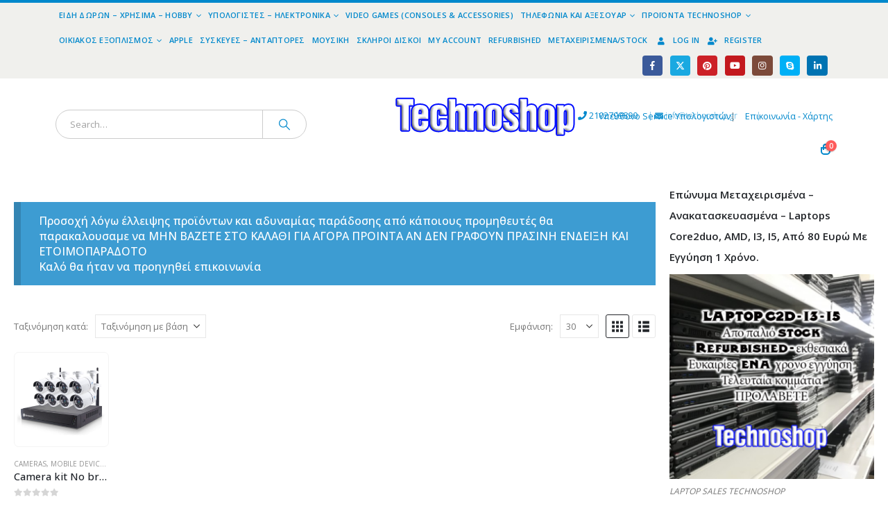

--- FILE ---
content_type: text/html; charset=UTF-8
request_url: https://technoshop.gr/product-tag/91036/
body_size: 29061
content:
	<!DOCTYPE html>
	<html class=""  lang="el">
	<head><meta http-equiv="Content-Type" content="text/html; charset=UTF-8" /><script>if(navigator.userAgent.match(/MSIE|Internet Explorer/i)||navigator.userAgent.match(/Trident\/7\..*?rv:11/i)){var href=document.location.href;if(!href.match(/[?&]nowprocket/)){if(href.indexOf("?")==-1){if(href.indexOf("#")==-1){document.location.href=href+"?nowprocket=1"}else{document.location.href=href.replace("#","?nowprocket=1#")}}else{if(href.indexOf("#")==-1){document.location.href=href+"&nowprocket=1"}else{document.location.href=href.replace("#","&nowprocket=1#")}}}}</script><script>(()=>{class RocketLazyLoadScripts{constructor(){this.v="1.2.6",this.triggerEvents=["keydown","mousedown","mousemove","touchmove","touchstart","touchend","wheel"],this.userEventHandler=this.t.bind(this),this.touchStartHandler=this.i.bind(this),this.touchMoveHandler=this.o.bind(this),this.touchEndHandler=this.h.bind(this),this.clickHandler=this.u.bind(this),this.interceptedClicks=[],this.interceptedClickListeners=[],this.l(this),window.addEventListener("pageshow",(t=>{this.persisted=t.persisted,this.everythingLoaded&&this.m()})),this.CSPIssue=sessionStorage.getItem("rocketCSPIssue"),document.addEventListener("securitypolicyviolation",(t=>{this.CSPIssue||"script-src-elem"!==t.violatedDirective||"data"!==t.blockedURI||(this.CSPIssue=!0,sessionStorage.setItem("rocketCSPIssue",!0))})),document.addEventListener("DOMContentLoaded",(()=>{this.k()})),this.delayedScripts={normal:[],async:[],defer:[]},this.trash=[],this.allJQueries=[]}p(t){document.hidden?t.t():(this.triggerEvents.forEach((e=>window.addEventListener(e,t.userEventHandler,{passive:!0}))),window.addEventListener("touchstart",t.touchStartHandler,{passive:!0}),window.addEventListener("mousedown",t.touchStartHandler),document.addEventListener("visibilitychange",t.userEventHandler))}_(){this.triggerEvents.forEach((t=>window.removeEventListener(t,this.userEventHandler,{passive:!0}))),document.removeEventListener("visibilitychange",this.userEventHandler)}i(t){"HTML"!==t.target.tagName&&(window.addEventListener("touchend",this.touchEndHandler),window.addEventListener("mouseup",this.touchEndHandler),window.addEventListener("touchmove",this.touchMoveHandler,{passive:!0}),window.addEventListener("mousemove",this.touchMoveHandler),t.target.addEventListener("click",this.clickHandler),this.L(t.target,!0),this.S(t.target,"onclick","rocket-onclick"),this.C())}o(t){window.removeEventListener("touchend",this.touchEndHandler),window.removeEventListener("mouseup",this.touchEndHandler),window.removeEventListener("touchmove",this.touchMoveHandler,{passive:!0}),window.removeEventListener("mousemove",this.touchMoveHandler),t.target.removeEventListener("click",this.clickHandler),this.L(t.target,!1),this.S(t.target,"rocket-onclick","onclick"),this.M()}h(){window.removeEventListener("touchend",this.touchEndHandler),window.removeEventListener("mouseup",this.touchEndHandler),window.removeEventListener("touchmove",this.touchMoveHandler,{passive:!0}),window.removeEventListener("mousemove",this.touchMoveHandler)}u(t){t.target.removeEventListener("click",this.clickHandler),this.L(t.target,!1),this.S(t.target,"rocket-onclick","onclick"),this.interceptedClicks.push(t),t.preventDefault(),t.stopPropagation(),t.stopImmediatePropagation(),this.M()}O(){window.removeEventListener("touchstart",this.touchStartHandler,{passive:!0}),window.removeEventListener("mousedown",this.touchStartHandler),this.interceptedClicks.forEach((t=>{t.target.dispatchEvent(new MouseEvent("click",{view:t.view,bubbles:!0,cancelable:!0}))}))}l(t){EventTarget.prototype.addEventListenerWPRocketBase=EventTarget.prototype.addEventListener,EventTarget.prototype.addEventListener=function(e,i,o){"click"!==e||t.windowLoaded||i===t.clickHandler||t.interceptedClickListeners.push({target:this,func:i,options:o}),(this||window).addEventListenerWPRocketBase(e,i,o)}}L(t,e){this.interceptedClickListeners.forEach((i=>{i.target===t&&(e?t.removeEventListener("click",i.func,i.options):t.addEventListener("click",i.func,i.options))})),t.parentNode!==document.documentElement&&this.L(t.parentNode,e)}D(){return new Promise((t=>{this.P?this.M=t:t()}))}C(){this.P=!0}M(){this.P=!1}S(t,e,i){t.hasAttribute&&t.hasAttribute(e)&&(event.target.setAttribute(i,event.target.getAttribute(e)),event.target.removeAttribute(e))}t(){this._(this),"loading"===document.readyState?document.addEventListener("DOMContentLoaded",this.R.bind(this)):this.R()}k(){let t=[];document.querySelectorAll("script[type=rocketlazyloadscript][data-rocket-src]").forEach((e=>{let i=e.getAttribute("data-rocket-src");if(i&&!i.startsWith("data:")){0===i.indexOf("//")&&(i=location.protocol+i);try{const o=new URL(i).origin;o!==location.origin&&t.push({src:o,crossOrigin:e.crossOrigin||"module"===e.getAttribute("data-rocket-type")})}catch(t){}}})),t=[...new Map(t.map((t=>[JSON.stringify(t),t]))).values()],this.T(t,"preconnect")}async R(){this.lastBreath=Date.now(),this.j(this),this.F(this),this.I(),this.W(),this.q(),await this.A(this.delayedScripts.normal),await this.A(this.delayedScripts.defer),await this.A(this.delayedScripts.async);try{await this.U(),await this.H(this),await this.J()}catch(t){console.error(t)}window.dispatchEvent(new Event("rocket-allScriptsLoaded")),this.everythingLoaded=!0,this.D().then((()=>{this.O()})),this.N()}W(){document.querySelectorAll("script[type=rocketlazyloadscript]").forEach((t=>{t.hasAttribute("data-rocket-src")?t.hasAttribute("async")&&!1!==t.async?this.delayedScripts.async.push(t):t.hasAttribute("defer")&&!1!==t.defer||"module"===t.getAttribute("data-rocket-type")?this.delayedScripts.defer.push(t):this.delayedScripts.normal.push(t):this.delayedScripts.normal.push(t)}))}async B(t){if(await this.G(),!0!==t.noModule||!("noModule"in HTMLScriptElement.prototype))return new Promise((e=>{let i;function o(){(i||t).setAttribute("data-rocket-status","executed"),e()}try{if(navigator.userAgent.indexOf("Firefox/")>0||""===navigator.vendor||this.CSPIssue)i=document.createElement("script"),[...t.attributes].forEach((t=>{let e=t.nodeName;"type"!==e&&("data-rocket-type"===e&&(e="type"),"data-rocket-src"===e&&(e="src"),i.setAttribute(e,t.nodeValue))})),t.text&&(i.text=t.text),i.hasAttribute("src")?(i.addEventListener("load",o),i.addEventListener("error",(function(){i.setAttribute("data-rocket-status","failed-network"),e()})),setTimeout((()=>{i.isConnected||e()}),1)):(i.text=t.text,o()),t.parentNode.replaceChild(i,t);else{const i=t.getAttribute("data-rocket-type"),s=t.getAttribute("data-rocket-src");i?(t.type=i,t.removeAttribute("data-rocket-type")):t.removeAttribute("type"),t.addEventListener("load",o),t.addEventListener("error",(i=>{this.CSPIssue&&i.target.src.startsWith("data:")?(console.log("WPRocket: data-uri blocked by CSP -> fallback"),t.removeAttribute("src"),this.B(t).then(e)):(t.setAttribute("data-rocket-status","failed-network"),e())})),s?(t.removeAttribute("data-rocket-src"),t.src=s):t.src="data:text/javascript;base64,"+window.btoa(unescape(encodeURIComponent(t.text)))}}catch(i){t.setAttribute("data-rocket-status","failed-transform"),e()}}));t.setAttribute("data-rocket-status","skipped")}async A(t){const e=t.shift();return e&&e.isConnected?(await this.B(e),this.A(t)):Promise.resolve()}q(){this.T([...this.delayedScripts.normal,...this.delayedScripts.defer,...this.delayedScripts.async],"preload")}T(t,e){var i=document.createDocumentFragment();t.forEach((t=>{const o=t.getAttribute&&t.getAttribute("data-rocket-src")||t.src;if(o&&!o.startsWith("data:")){const s=document.createElement("link");s.href=o,s.rel=e,"preconnect"!==e&&(s.as="script"),t.getAttribute&&"module"===t.getAttribute("data-rocket-type")&&(s.crossOrigin=!0),t.crossOrigin&&(s.crossOrigin=t.crossOrigin),t.integrity&&(s.integrity=t.integrity),i.appendChild(s),this.trash.push(s)}})),document.head.appendChild(i)}j(t){let e={};function i(i,o){return e[o].eventsToRewrite.indexOf(i)>=0&&!t.everythingLoaded?"rocket-"+i:i}function o(t,o){!function(t){e[t]||(e[t]={originalFunctions:{add:t.addEventListener,remove:t.removeEventListener},eventsToRewrite:[]},t.addEventListener=function(){arguments[0]=i(arguments[0],t),e[t].originalFunctions.add.apply(t,arguments)},t.removeEventListener=function(){arguments[0]=i(arguments[0],t),e[t].originalFunctions.remove.apply(t,arguments)})}(t),e[t].eventsToRewrite.push(o)}function s(e,i){let o=e[i];e[i]=null,Object.defineProperty(e,i,{get:()=>o||function(){},set(s){t.everythingLoaded?o=s:e["rocket"+i]=o=s}})}o(document,"DOMContentLoaded"),o(window,"DOMContentLoaded"),o(window,"load"),o(window,"pageshow"),o(document,"readystatechange"),s(document,"onreadystatechange"),s(window,"onload"),s(window,"onpageshow");try{Object.defineProperty(document,"readyState",{get:()=>t.rocketReadyState,set(e){t.rocketReadyState=e},configurable:!0}),document.readyState="loading"}catch(t){console.log("WPRocket DJE readyState conflict, bypassing")}}F(t){let e;function i(e){return t.everythingLoaded?e:e.split(" ").map((t=>"load"===t||0===t.indexOf("load.")?"rocket-jquery-load":t)).join(" ")}function o(o){function s(t){const e=o.fn[t];o.fn[t]=o.fn.init.prototype[t]=function(){return this[0]===window&&("string"==typeof arguments[0]||arguments[0]instanceof String?arguments[0]=i(arguments[0]):"object"==typeof arguments[0]&&Object.keys(arguments[0]).forEach((t=>{const e=arguments[0][t];delete arguments[0][t],arguments[0][i(t)]=e}))),e.apply(this,arguments),this}}o&&o.fn&&!t.allJQueries.includes(o)&&(o.fn.ready=o.fn.init.prototype.ready=function(e){return t.domReadyFired?e.bind(document)(o):document.addEventListener("rocket-DOMContentLoaded",(()=>e.bind(document)(o))),o([])},s("on"),s("one"),t.allJQueries.push(o)),e=o}o(window.jQuery),Object.defineProperty(window,"jQuery",{get:()=>e,set(t){o(t)}})}async H(t){const e=document.querySelector("script[data-webpack]");e&&(await async function(){return new Promise((t=>{e.addEventListener("load",t),e.addEventListener("error",t)}))}(),await t.K(),await t.H(t))}async U(){this.domReadyFired=!0;try{document.readyState="interactive"}catch(t){}await this.G(),document.dispatchEvent(new Event("rocket-readystatechange")),await this.G(),document.rocketonreadystatechange&&document.rocketonreadystatechange(),await this.G(),document.dispatchEvent(new Event("rocket-DOMContentLoaded")),await this.G(),window.dispatchEvent(new Event("rocket-DOMContentLoaded"))}async J(){try{document.readyState="complete"}catch(t){}await this.G(),document.dispatchEvent(new Event("rocket-readystatechange")),await this.G(),document.rocketonreadystatechange&&document.rocketonreadystatechange(),await this.G(),window.dispatchEvent(new Event("rocket-load")),await this.G(),window.rocketonload&&window.rocketonload(),await this.G(),this.allJQueries.forEach((t=>t(window).trigger("rocket-jquery-load"))),await this.G();const t=new Event("rocket-pageshow");t.persisted=this.persisted,window.dispatchEvent(t),await this.G(),window.rocketonpageshow&&window.rocketonpageshow({persisted:this.persisted}),this.windowLoaded=!0}m(){document.onreadystatechange&&document.onreadystatechange(),window.onload&&window.onload(),window.onpageshow&&window.onpageshow({persisted:this.persisted})}I(){const t=new Map;document.write=document.writeln=function(e){const i=document.currentScript;i||console.error("WPRocket unable to document.write this: "+e);const o=document.createRange(),s=i.parentElement;let n=t.get(i);void 0===n&&(n=i.nextSibling,t.set(i,n));const c=document.createDocumentFragment();o.setStart(c,0),c.appendChild(o.createContextualFragment(e)),s.insertBefore(c,n)}}async G(){Date.now()-this.lastBreath>45&&(await this.K(),this.lastBreath=Date.now())}async K(){return document.hidden?new Promise((t=>setTimeout(t))):new Promise((t=>requestAnimationFrame(t)))}N(){this.trash.forEach((t=>t.remove()))}static run(){const t=new RocketLazyLoadScripts;t.p(t)}}RocketLazyLoadScripts.run()})();</script>
		<meta http-equiv="X-UA-Compatible" content="IE=edge" />
		
		<meta name="viewport" content="width=device-width, initial-scale=1, minimum-scale=1" />

		<link rel="profile" href="https://gmpg.org/xfn/11" />
		<link rel="pingback" href="https://technoshop.gr/xmlrpc.php" />
		<meta name='robots' content='index, follow, max-image-preview:large, max-snippet:-1, max-video-preview:-1' />

	<!-- This site is optimized with the Yoast SEO Premium plugin v20.9 (Yoast SEO v26.7) - https://yoast.com/wordpress/plugins/seo/ -->
	<title>91036 Archives &#8211; Technoshop Computers &amp; Gadgets</title>
	<link rel="canonical" href="https://technoshop.gr/product-tag/91036/" />
	<meta property="og:locale" content="el_GR" />
	<meta property="og:type" content="article" />
	<meta property="og:title" content="91036 Αρχεία" />
	<meta property="og:url" content="https://technoshop.gr/product-tag/91036/" />
	<meta property="og:site_name" content="Technoshop Computers &amp; Gadgets" />
	<meta name="twitter:card" content="summary_large_image" />
	<meta name="twitter:site" content="@technoshopgr" />
	<script type="application/ld+json" class="yoast-schema-graph">{"@context":"https://schema.org","@graph":[{"@type":"CollectionPage","@id":"https://technoshop.gr/product-tag/91036/","url":"https://technoshop.gr/product-tag/91036/","name":"91036 Archives &#8211; Technoshop Computers &amp; Gadgets","isPartOf":{"@id":"https://technoshop.gr/#website"},"primaryImageOfPage":{"@id":"https://technoshop.gr/product-tag/91036/#primaryimage"},"image":{"@id":"https://technoshop.gr/product-tag/91036/#primaryimage"},"thumbnailUrl":"https://technoshop.gr/wp-content/uploads/2022/12/Camera-kit-No-brand-PST-TWK08BM-8-cameras-2.0Mp-Full-HD-NVR-Wi-Fi-91036.jpg","breadcrumb":{"@id":"https://technoshop.gr/product-tag/91036/#breadcrumb"},"inLanguage":"el"},{"@type":"ImageObject","inLanguage":"el","@id":"https://technoshop.gr/product-tag/91036/#primaryimage","url":"https://technoshop.gr/wp-content/uploads/2022/12/Camera-kit-No-brand-PST-TWK08BM-8-cameras-2.0Mp-Full-HD-NVR-Wi-Fi-91036.jpg","contentUrl":"https://technoshop.gr/wp-content/uploads/2022/12/Camera-kit-No-brand-PST-TWK08BM-8-cameras-2.0Mp-Full-HD-NVR-Wi-Fi-91036.jpg","width":1000,"height":1000,"caption":"camera kit brand pst-twk08bm"},{"@type":"BreadcrumbList","@id":"https://technoshop.gr/product-tag/91036/#breadcrumb","itemListElement":[{"@type":"ListItem","position":1,"name":"Home","item":"https://technoshop.gr/"},{"@type":"ListItem","position":2,"name":"91036"}]},{"@type":"WebSite","@id":"https://technoshop.gr/#website","url":"https://technoshop.gr/","name":"Technoshop Computers &amp; Gadgets","description":"Η τεχνολογία στα φτηνότερα της","publisher":{"@id":"https://technoshop.gr/#organization"},"potentialAction":[{"@type":"SearchAction","target":{"@type":"EntryPoint","urlTemplate":"https://technoshop.gr/?s={search_term_string}"},"query-input":{"@type":"PropertyValueSpecification","valueRequired":true,"valueName":"search_term_string"}}],"inLanguage":"el"},{"@type":["Organization","Place","ComputerStore"],"@id":"https://technoshop.gr/#organization","name":"www.technoshop.gr","url":"https://technoshop.gr/","logo":{"@id":"https://technoshop.gr/product-tag/91036/#local-main-organization-logo"},"image":{"@id":"https://technoshop.gr/product-tag/91036/#local-main-organization-logo"},"sameAs":["https://www.facebook.com/pages/Technoshop-Computers-Gadgets-E-shop/150717358380873","https://x.com/technoshopgr","https://www.instagram.com/technoshopcomputers/","https://www.linkedin.com/in/technoshop-gadgets-6527a811b","https://gr.pinterest.com/technoshop0079/","https://www.youtube.com/channel/UCNblbeOt9q_wAR7t-xl9R0g/"],"address":{"@id":"https://technoshop.gr/product-tag/91036/#local-main-place-address"},"telephone":["2102799890"],"openingHoursSpecification":[],"email":"info@technoshop.gr","vatID":"073966420","taxID":"073966420"},{"@type":"PostalAddress","@id":"https://technoshop.gr/product-tag/91036/#local-main-place-address","streetAddress":"Άγιου Βασιλείου 25","addressLocality":"Νέα Ιωνία","postalCode":"ΤΚ 14231","addressRegion":"Αττική","addressCountry":"GR"},{"@type":"ImageObject","inLanguage":"el","@id":"https://technoshop.gr/product-tag/91036/#local-main-organization-logo","url":"https://technoshop.gr/wp-content/uploads/2024/12/00DED9D6907DBEB3E696AC410FF1EF49_LOGOF19540289.jpg","contentUrl":"https://technoshop.gr/wp-content/uploads/2024/12/00DED9D6907DBEB3E696AC410FF1EF49_LOGOF19540289.jpg","width":500,"height":500,"caption":"www.technoshop.gr"}]}</script>
	<meta name="geo.placename" content="Νέα Ιωνία" />
	<meta name="geo.region" content="Ελλάδα" />
	<!-- / Yoast SEO Premium plugin. -->



<link rel="alternate" type="application/rss+xml" title="Ροή RSS &raquo; Technoshop Computers &amp; Gadgets" href="https://technoshop.gr/feed/" />
<link rel="alternate" type="application/rss+xml" title="Ροή Σχολίων &raquo; Technoshop Computers &amp; Gadgets" href="https://technoshop.gr/comments/feed/" />
<link rel="alternate" type="application/rss+xml" title="Ροή για Technoshop Computers &amp; Gadgets &raquo; 91036 Ετικέτα" href="https://technoshop.gr/product-tag/91036/feed/" />
		<link rel="shortcut icon" href="//technoshop.gr/wp-content/themes/porto2019/images/logo/favicon.ico" type="image/x-icon" />
				<link rel="apple-touch-icon" href="//technoshop.gr/wp-content/themes/porto2019/images/logo/apple-touch-icon.png" />
				<link rel="apple-touch-icon" sizes="120x120" href="//technoshop.gr/wp-content/themes/porto2019/images/logo/apple-touch-icon_120x120.png" />
				<link rel="apple-touch-icon" sizes="76x76" href="//technoshop.gr/wp-content/themes/porto2019/images/logo/apple-touch-icon_76x76.png" />
				<link rel="apple-touch-icon" sizes="152x152" href="//technoshop.gr/wp-content/themes/porto2019/images/logo/apple-touch-icon_152x152.png" />
		<style id="woo-store-vacation-inline-css">
			#woo-store-vacation {
				padding: 0;
			}
			#woo-store-vacation .woocommerce-info {
				text-align:left;
				list-style:none;
				border:none;
				border-left:.6180469716em solid rgba(0,0,0,.15);
				border-radius:2px;
				padding:1em 1.618em;
				margin:1.617924em 0 2.617924em 0;
			}
			#woo-store-vacation .woocommerce-info::before {
				content:none;
			}
			.woo-store-vacation__btn {
				float:right;
				padding:0 0 0 1em;
				background:0 0;
				line-height:1.618;
				margin-left:2em;
				border:none;
				border-left:1px solid rgba(255,255,255,.25)!important;
				border-radius:0;
				box-shadow:none!important;
				text-decoration:none;
			}
				#woo-store-vacation,
				#woo-store-vacation .wc-block-components-notice-banner {
					color:#ffffff !important;
				}
				#woo-store-vacation * {
					color:inherit !important;
				}
				#woo-store-vacation,
				#woo-store-vacation .wc-block-components-notice-banner {
					background-color:#3d9cd2 !important;
				}
				#woo-store-vacation svg {
					background-color:#2b6d93 !important;
				}
				#woo-store-vacation .wc-block-components-notice-banner {
					border-color:#2b6d93 !important;
				}
				#woo-store-vacation * {
					background-color:inherit !important;
				}</style><style id='wp-img-auto-sizes-contain-inline-css'>
img:is([sizes=auto i],[sizes^="auto," i]){contain-intrinsic-size:3000px 1500px}
/*# sourceURL=wp-img-auto-sizes-contain-inline-css */
</style>
<style id='wp-emoji-styles-inline-css'>

	img.wp-smiley, img.emoji {
		display: inline !important;
		border: none !important;
		box-shadow: none !important;
		height: 1em !important;
		width: 1em !important;
		margin: 0 0.07em !important;
		vertical-align: -0.1em !important;
		background: none !important;
		padding: 0 !important;
	}
/*# sourceURL=wp-emoji-styles-inline-css */
</style>
<style id='wp-block-library-inline-css'>
:root{--wp-block-synced-color:#7a00df;--wp-block-synced-color--rgb:122,0,223;--wp-bound-block-color:var(--wp-block-synced-color);--wp-editor-canvas-background:#ddd;--wp-admin-theme-color:#007cba;--wp-admin-theme-color--rgb:0,124,186;--wp-admin-theme-color-darker-10:#006ba1;--wp-admin-theme-color-darker-10--rgb:0,107,160.5;--wp-admin-theme-color-darker-20:#005a87;--wp-admin-theme-color-darker-20--rgb:0,90,135;--wp-admin-border-width-focus:2px}@media (min-resolution:192dpi){:root{--wp-admin-border-width-focus:1.5px}}.wp-element-button{cursor:pointer}:root .has-very-light-gray-background-color{background-color:#eee}:root .has-very-dark-gray-background-color{background-color:#313131}:root .has-very-light-gray-color{color:#eee}:root .has-very-dark-gray-color{color:#313131}:root .has-vivid-green-cyan-to-vivid-cyan-blue-gradient-background{background:linear-gradient(135deg,#00d084,#0693e3)}:root .has-purple-crush-gradient-background{background:linear-gradient(135deg,#34e2e4,#4721fb 50%,#ab1dfe)}:root .has-hazy-dawn-gradient-background{background:linear-gradient(135deg,#faaca8,#dad0ec)}:root .has-subdued-olive-gradient-background{background:linear-gradient(135deg,#fafae1,#67a671)}:root .has-atomic-cream-gradient-background{background:linear-gradient(135deg,#fdd79a,#004a59)}:root .has-nightshade-gradient-background{background:linear-gradient(135deg,#330968,#31cdcf)}:root .has-midnight-gradient-background{background:linear-gradient(135deg,#020381,#2874fc)}:root{--wp--preset--font-size--normal:16px;--wp--preset--font-size--huge:42px}.has-regular-font-size{font-size:1em}.has-larger-font-size{font-size:2.625em}.has-normal-font-size{font-size:var(--wp--preset--font-size--normal)}.has-huge-font-size{font-size:var(--wp--preset--font-size--huge)}.has-text-align-center{text-align:center}.has-text-align-left{text-align:left}.has-text-align-right{text-align:right}.has-fit-text{white-space:nowrap!important}#end-resizable-editor-section{display:none}.aligncenter{clear:both}.items-justified-left{justify-content:flex-start}.items-justified-center{justify-content:center}.items-justified-right{justify-content:flex-end}.items-justified-space-between{justify-content:space-between}.screen-reader-text{border:0;clip-path:inset(50%);height:1px;margin:-1px;overflow:hidden;padding:0;position:absolute;width:1px;word-wrap:normal!important}.screen-reader-text:focus{background-color:#ddd;clip-path:none;color:#444;display:block;font-size:1em;height:auto;left:5px;line-height:normal;padding:15px 23px 14px;text-decoration:none;top:5px;width:auto;z-index:100000}html :where(.has-border-color){border-style:solid}html :where([style*=border-top-color]){border-top-style:solid}html :where([style*=border-right-color]){border-right-style:solid}html :where([style*=border-bottom-color]){border-bottom-style:solid}html :where([style*=border-left-color]){border-left-style:solid}html :where([style*=border-width]){border-style:solid}html :where([style*=border-top-width]){border-top-style:solid}html :where([style*=border-right-width]){border-right-style:solid}html :where([style*=border-bottom-width]){border-bottom-style:solid}html :where([style*=border-left-width]){border-left-style:solid}html :where(img[class*=wp-image-]){height:auto;max-width:100%}:where(figure){margin:0 0 1em}html :where(.is-position-sticky){--wp-admin--admin-bar--position-offset:var(--wp-admin--admin-bar--height,0px)}@media screen and (max-width:600px){html :where(.is-position-sticky){--wp-admin--admin-bar--position-offset:0px}}

/*# sourceURL=wp-block-library-inline-css */
</style><link data-minify="1" rel='stylesheet' id='wc-blocks-style-css' href='https://technoshop.gr/wp-content/cache/min/1/wp-content/plugins/woocommerce/assets/client/blocks/wc-blocks.css?ver=1768141049' media='all' />
<style id='global-styles-inline-css'>
:root{--wp--preset--aspect-ratio--square: 1;--wp--preset--aspect-ratio--4-3: 4/3;--wp--preset--aspect-ratio--3-4: 3/4;--wp--preset--aspect-ratio--3-2: 3/2;--wp--preset--aspect-ratio--2-3: 2/3;--wp--preset--aspect-ratio--16-9: 16/9;--wp--preset--aspect-ratio--9-16: 9/16;--wp--preset--color--black: #000000;--wp--preset--color--cyan-bluish-gray: #abb8c3;--wp--preset--color--white: #ffffff;--wp--preset--color--pale-pink: #f78da7;--wp--preset--color--vivid-red: #cf2e2e;--wp--preset--color--luminous-vivid-orange: #ff6900;--wp--preset--color--luminous-vivid-amber: #fcb900;--wp--preset--color--light-green-cyan: #7bdcb5;--wp--preset--color--vivid-green-cyan: #00d084;--wp--preset--color--pale-cyan-blue: #8ed1fc;--wp--preset--color--vivid-cyan-blue: #0693e3;--wp--preset--color--vivid-purple: #9b51e0;--wp--preset--color--primary: var(--porto-primary-color);--wp--preset--color--secondary: var(--porto-secondary-color);--wp--preset--color--tertiary: var(--porto-tertiary-color);--wp--preset--color--quaternary: var(--porto-quaternary-color);--wp--preset--color--dark: var(--porto-dark-color);--wp--preset--color--light: var(--porto-light-color);--wp--preset--color--primary-hover: var(--porto-primary-light-5);--wp--preset--gradient--vivid-cyan-blue-to-vivid-purple: linear-gradient(135deg,rgb(6,147,227) 0%,rgb(155,81,224) 100%);--wp--preset--gradient--light-green-cyan-to-vivid-green-cyan: linear-gradient(135deg,rgb(122,220,180) 0%,rgb(0,208,130) 100%);--wp--preset--gradient--luminous-vivid-amber-to-luminous-vivid-orange: linear-gradient(135deg,rgb(252,185,0) 0%,rgb(255,105,0) 100%);--wp--preset--gradient--luminous-vivid-orange-to-vivid-red: linear-gradient(135deg,rgb(255,105,0) 0%,rgb(207,46,46) 100%);--wp--preset--gradient--very-light-gray-to-cyan-bluish-gray: linear-gradient(135deg,rgb(238,238,238) 0%,rgb(169,184,195) 100%);--wp--preset--gradient--cool-to-warm-spectrum: linear-gradient(135deg,rgb(74,234,220) 0%,rgb(151,120,209) 20%,rgb(207,42,186) 40%,rgb(238,44,130) 60%,rgb(251,105,98) 80%,rgb(254,248,76) 100%);--wp--preset--gradient--blush-light-purple: linear-gradient(135deg,rgb(255,206,236) 0%,rgb(152,150,240) 100%);--wp--preset--gradient--blush-bordeaux: linear-gradient(135deg,rgb(254,205,165) 0%,rgb(254,45,45) 50%,rgb(107,0,62) 100%);--wp--preset--gradient--luminous-dusk: linear-gradient(135deg,rgb(255,203,112) 0%,rgb(199,81,192) 50%,rgb(65,88,208) 100%);--wp--preset--gradient--pale-ocean: linear-gradient(135deg,rgb(255,245,203) 0%,rgb(182,227,212) 50%,rgb(51,167,181) 100%);--wp--preset--gradient--electric-grass: linear-gradient(135deg,rgb(202,248,128) 0%,rgb(113,206,126) 100%);--wp--preset--gradient--midnight: linear-gradient(135deg,rgb(2,3,129) 0%,rgb(40,116,252) 100%);--wp--preset--font-size--small: 13px;--wp--preset--font-size--medium: 20px;--wp--preset--font-size--large: 36px;--wp--preset--font-size--x-large: 42px;--wp--preset--spacing--20: 0.44rem;--wp--preset--spacing--30: 0.67rem;--wp--preset--spacing--40: 1rem;--wp--preset--spacing--50: 1.5rem;--wp--preset--spacing--60: 2.25rem;--wp--preset--spacing--70: 3.38rem;--wp--preset--spacing--80: 5.06rem;--wp--preset--shadow--natural: 6px 6px 9px rgba(0, 0, 0, 0.2);--wp--preset--shadow--deep: 12px 12px 50px rgba(0, 0, 0, 0.4);--wp--preset--shadow--sharp: 6px 6px 0px rgba(0, 0, 0, 0.2);--wp--preset--shadow--outlined: 6px 6px 0px -3px rgb(255, 255, 255), 6px 6px rgb(0, 0, 0);--wp--preset--shadow--crisp: 6px 6px 0px rgb(0, 0, 0);}:where(.is-layout-flex){gap: 0.5em;}:where(.is-layout-grid){gap: 0.5em;}body .is-layout-flex{display: flex;}.is-layout-flex{flex-wrap: wrap;align-items: center;}.is-layout-flex > :is(*, div){margin: 0;}body .is-layout-grid{display: grid;}.is-layout-grid > :is(*, div){margin: 0;}:where(.wp-block-columns.is-layout-flex){gap: 2em;}:where(.wp-block-columns.is-layout-grid){gap: 2em;}:where(.wp-block-post-template.is-layout-flex){gap: 1.25em;}:where(.wp-block-post-template.is-layout-grid){gap: 1.25em;}.has-black-color{color: var(--wp--preset--color--black) !important;}.has-cyan-bluish-gray-color{color: var(--wp--preset--color--cyan-bluish-gray) !important;}.has-white-color{color: var(--wp--preset--color--white) !important;}.has-pale-pink-color{color: var(--wp--preset--color--pale-pink) !important;}.has-vivid-red-color{color: var(--wp--preset--color--vivid-red) !important;}.has-luminous-vivid-orange-color{color: var(--wp--preset--color--luminous-vivid-orange) !important;}.has-luminous-vivid-amber-color{color: var(--wp--preset--color--luminous-vivid-amber) !important;}.has-light-green-cyan-color{color: var(--wp--preset--color--light-green-cyan) !important;}.has-vivid-green-cyan-color{color: var(--wp--preset--color--vivid-green-cyan) !important;}.has-pale-cyan-blue-color{color: var(--wp--preset--color--pale-cyan-blue) !important;}.has-vivid-cyan-blue-color{color: var(--wp--preset--color--vivid-cyan-blue) !important;}.has-vivid-purple-color{color: var(--wp--preset--color--vivid-purple) !important;}.has-black-background-color{background-color: var(--wp--preset--color--black) !important;}.has-cyan-bluish-gray-background-color{background-color: var(--wp--preset--color--cyan-bluish-gray) !important;}.has-white-background-color{background-color: var(--wp--preset--color--white) !important;}.has-pale-pink-background-color{background-color: var(--wp--preset--color--pale-pink) !important;}.has-vivid-red-background-color{background-color: var(--wp--preset--color--vivid-red) !important;}.has-luminous-vivid-orange-background-color{background-color: var(--wp--preset--color--luminous-vivid-orange) !important;}.has-luminous-vivid-amber-background-color{background-color: var(--wp--preset--color--luminous-vivid-amber) !important;}.has-light-green-cyan-background-color{background-color: var(--wp--preset--color--light-green-cyan) !important;}.has-vivid-green-cyan-background-color{background-color: var(--wp--preset--color--vivid-green-cyan) !important;}.has-pale-cyan-blue-background-color{background-color: var(--wp--preset--color--pale-cyan-blue) !important;}.has-vivid-cyan-blue-background-color{background-color: var(--wp--preset--color--vivid-cyan-blue) !important;}.has-vivid-purple-background-color{background-color: var(--wp--preset--color--vivid-purple) !important;}.has-black-border-color{border-color: var(--wp--preset--color--black) !important;}.has-cyan-bluish-gray-border-color{border-color: var(--wp--preset--color--cyan-bluish-gray) !important;}.has-white-border-color{border-color: var(--wp--preset--color--white) !important;}.has-pale-pink-border-color{border-color: var(--wp--preset--color--pale-pink) !important;}.has-vivid-red-border-color{border-color: var(--wp--preset--color--vivid-red) !important;}.has-luminous-vivid-orange-border-color{border-color: var(--wp--preset--color--luminous-vivid-orange) !important;}.has-luminous-vivid-amber-border-color{border-color: var(--wp--preset--color--luminous-vivid-amber) !important;}.has-light-green-cyan-border-color{border-color: var(--wp--preset--color--light-green-cyan) !important;}.has-vivid-green-cyan-border-color{border-color: var(--wp--preset--color--vivid-green-cyan) !important;}.has-pale-cyan-blue-border-color{border-color: var(--wp--preset--color--pale-cyan-blue) !important;}.has-vivid-cyan-blue-border-color{border-color: var(--wp--preset--color--vivid-cyan-blue) !important;}.has-vivid-purple-border-color{border-color: var(--wp--preset--color--vivid-purple) !important;}.has-vivid-cyan-blue-to-vivid-purple-gradient-background{background: var(--wp--preset--gradient--vivid-cyan-blue-to-vivid-purple) !important;}.has-light-green-cyan-to-vivid-green-cyan-gradient-background{background: var(--wp--preset--gradient--light-green-cyan-to-vivid-green-cyan) !important;}.has-luminous-vivid-amber-to-luminous-vivid-orange-gradient-background{background: var(--wp--preset--gradient--luminous-vivid-amber-to-luminous-vivid-orange) !important;}.has-luminous-vivid-orange-to-vivid-red-gradient-background{background: var(--wp--preset--gradient--luminous-vivid-orange-to-vivid-red) !important;}.has-very-light-gray-to-cyan-bluish-gray-gradient-background{background: var(--wp--preset--gradient--very-light-gray-to-cyan-bluish-gray) !important;}.has-cool-to-warm-spectrum-gradient-background{background: var(--wp--preset--gradient--cool-to-warm-spectrum) !important;}.has-blush-light-purple-gradient-background{background: var(--wp--preset--gradient--blush-light-purple) !important;}.has-blush-bordeaux-gradient-background{background: var(--wp--preset--gradient--blush-bordeaux) !important;}.has-luminous-dusk-gradient-background{background: var(--wp--preset--gradient--luminous-dusk) !important;}.has-pale-ocean-gradient-background{background: var(--wp--preset--gradient--pale-ocean) !important;}.has-electric-grass-gradient-background{background: var(--wp--preset--gradient--electric-grass) !important;}.has-midnight-gradient-background{background: var(--wp--preset--gradient--midnight) !important;}.has-small-font-size{font-size: var(--wp--preset--font-size--small) !important;}.has-medium-font-size{font-size: var(--wp--preset--font-size--medium) !important;}.has-large-font-size{font-size: var(--wp--preset--font-size--large) !important;}.has-x-large-font-size{font-size: var(--wp--preset--font-size--x-large) !important;}
/*# sourceURL=global-styles-inline-css */
</style>

<style id='classic-theme-styles-inline-css'>
/*! This file is auto-generated */
.wp-block-button__link{color:#fff;background-color:#32373c;border-radius:9999px;box-shadow:none;text-decoration:none;padding:calc(.667em + 2px) calc(1.333em + 2px);font-size:1.125em}.wp-block-file__button{background:#32373c;color:#fff;text-decoration:none}
/*# sourceURL=/wp-includes/css/classic-themes.min.css */
</style>
<link data-minify="1" rel='stylesheet' id='nb-styles-css' href='https://technoshop.gr/wp-content/cache/min/1/wp-content/plugins/woocommerce-new-product-badge/assets/css/style.css?ver=1768141049' media='all' />
<style id='woocommerce-inline-inline-css'>
.woocommerce form .form-row .required { visibility: visible; }
/*# sourceURL=woocommerce-inline-inline-css */
</style>
<link data-minify="1" rel='stylesheet' id='porto-fs-progress-bar-css' href='https://technoshop.gr/wp-content/cache/min/1/wp-content/themes/porto/inc/lib/woocommerce-shipping-progress-bar/shipping-progress-bar.css?ver=1768141049' media='all' />
<link data-minify="1" rel='stylesheet' id='porto-css-vars-css' href='https://technoshop.gr/wp-content/cache/min/1/wp-content/uploads/porto_styles/theme_css_vars.css?ver=1768141049' media='all' />
<link data-minify="1" rel='stylesheet' id='redux-custom-fonts-css-css' href='https://technoshop.gr/wp-content/cache/min/1/wp-content/uploads/redux/custom-fonts/fonts.css?ver=1768141049' media='all' />
<link data-minify="1" rel='stylesheet' id='bootstrap-css' href='https://technoshop.gr/wp-content/cache/min/1/wp-content/uploads/porto_styles/bootstrap.css?ver=1768141049' media='all' />
<link data-minify="1" rel='stylesheet' id='porto-plugins-css' href='https://technoshop.gr/wp-content/cache/min/1/wp-content/themes/porto/css/plugins_optimized.css?ver=1768141049' media='all' />
<link data-minify="1" rel='stylesheet' id='porto-theme-css' href='https://technoshop.gr/wp-content/cache/min/1/wp-content/themes/porto/css/theme.css?ver=1768141049' media='all' />
<link data-minify="1" rel='stylesheet' id='porto-logo-overlay-css' href='https://technoshop.gr/wp-content/cache/min/1/wp-content/themes/porto/css/part/logo-overlay.css?ver=1768141049' media='all' />
<link data-minify="1" rel='stylesheet' id='porto-animate-css' href='https://technoshop.gr/wp-content/cache/min/1/wp-content/themes/porto/css/part/animate.css?ver=1768141049' media='all' />
<link data-minify="1" rel='stylesheet' id='porto-widget-text-css' href='https://technoshop.gr/wp-content/cache/min/1/wp-content/themes/porto/css/part/widget-text.css?ver=1768141049' media='all' />
<link data-minify="1" rel='stylesheet' id='porto-widget-tag-cloud-css' href='https://technoshop.gr/wp-content/cache/min/1/wp-content/themes/porto/css/part/widget-tag-cloud.css?ver=1768141049' media='all' />
<link data-minify="1" rel='stylesheet' id='porto-blog-legacy-css' href='https://technoshop.gr/wp-content/cache/min/1/wp-content/themes/porto/css/part/blog-legacy.css?ver=1768141049' media='all' />
<link data-minify="1" rel='stylesheet' id='porto-header-shop-css' href='https://technoshop.gr/wp-content/cache/min/1/wp-content/themes/porto/css/part/header-shop.css?ver=1768141049' media='all' />
<link data-minify="1" rel='stylesheet' id='porto-header-legacy-css' href='https://technoshop.gr/wp-content/cache/min/1/wp-content/themes/porto/css/part/header-legacy.css?ver=1768141049' media='all' />
<link data-minify="1" rel='stylesheet' id='porto-footer-legacy-css' href='https://technoshop.gr/wp-content/cache/min/1/wp-content/themes/porto/css/part/footer-legacy.css?ver=1768141049' media='all' />
<link data-minify="1" rel='stylesheet' id='porto-side-nav-panel-css' href='https://technoshop.gr/wp-content/cache/min/1/wp-content/themes/porto/css/part/side-nav-panel.css?ver=1768141049' media='all' />
<link data-minify="1" rel='stylesheet' id='porto-footer-ribbon-css' href='https://technoshop.gr/wp-content/cache/min/1/wp-content/themes/porto/css/part/footer-ribbon.css?ver=1768141049' media='all' />
<link rel='stylesheet' id='porto-media-mobile-sidebar-css' href='https://technoshop.gr/wp-content/themes/porto/css/part/media-mobile-sidebar.css?ver=7.7.2' media='(max-width:991px)' />
<link data-minify="1" rel='stylesheet' id='porto-shortcodes-css' href='https://technoshop.gr/wp-content/cache/min/1/wp-content/uploads/porto_styles/shortcodes.css?ver=1768141049' media='all' />
<link data-minify="1" rel='stylesheet' id='porto-theme-shop-css' href='https://technoshop.gr/wp-content/cache/min/1/wp-content/themes/porto/css/theme_shop.css?ver=1768141049' media='all' />
<link data-minify="1" rel='stylesheet' id='porto-shop-legacy-css' href='https://technoshop.gr/wp-content/cache/min/1/wp-content/themes/porto/css/part/shop-legacy.css?ver=1768141049' media='all' />
<link data-minify="1" rel='stylesheet' id='porto-shop-sidebar-base-css' href='https://technoshop.gr/wp-content/cache/min/1/wp-content/themes/porto/css/part/shop-sidebar-base.css?ver=1768141049' media='all' />
<link data-minify="1" rel='stylesheet' id='porto-shop-toolbar-css' href='https://technoshop.gr/wp-content/cache/min/1/wp-content/themes/porto/css/theme/shop/other/toolbar.css?ver=1768141049' media='all' />
<link data-minify="1" rel='stylesheet' id='porto-theme-radius-css' href='https://technoshop.gr/wp-content/cache/min/1/wp-content/themes/porto/css/theme_radius.css?ver=1768141049' media='all' />
<link data-minify="1" rel='stylesheet' id='porto-dynamic-style-css' href='https://technoshop.gr/wp-content/cache/min/1/wp-content/uploads/porto_styles/dynamic_style.css?ver=1768141049' media='all' />
<link data-minify="1" rel='stylesheet' id='porto-account-login-style-css' href='https://technoshop.gr/wp-content/cache/min/1/wp-content/themes/porto/css/theme/shop/login-style/account-login.css?ver=1768141049' media='all' />
<link data-minify="1" rel='stylesheet' id='porto-theme-woopage-css' href='https://technoshop.gr/wp-content/cache/min/1/wp-content/themes/porto/css/theme/shop/other/woopage.css?ver=1768141049' media='all' />
<link data-minify="1" rel='stylesheet' id='porto-style-css' href='https://technoshop.gr/wp-content/cache/min/1/wp-content/themes/porto/style.css?ver=1768141049' media='all' />
<style id='porto-style-inline-css'>
.side-header-narrow-bar-logo{max-width:170px}#header,.sticky-header .header-main.sticky{border-top:4px solid #0088cc}@media (min-width:992px){}.page-top .page-title-wrap{line-height:0}@media (min-width:1500px){.left-sidebar.col-lg-3,.right-sidebar.col-lg-3{width:20%}.main-content.col-lg-9{width:80%}.main-content.col-lg-6{width:60%}}
/*# sourceURL=porto-style-inline-css */
</style>
<link rel='stylesheet' id='styles-child-css' href='https://technoshop.gr/wp-content/themes/porto-child/style.css?ver=6.9' media='all' />
<style id='rocket-lazyload-inline-css'>
.rll-youtube-player{position:relative;padding-bottom:56.23%;height:0;overflow:hidden;max-width:100%;}.rll-youtube-player:focus-within{outline: 2px solid currentColor;outline-offset: 5px;}.rll-youtube-player iframe{position:absolute;top:0;left:0;width:100%;height:100%;z-index:100;background:0 0}.rll-youtube-player img{bottom:0;display:block;left:0;margin:auto;max-width:100%;width:100%;position:absolute;right:0;top:0;border:none;height:auto;-webkit-transition:.4s all;-moz-transition:.4s all;transition:.4s all}.rll-youtube-player img:hover{-webkit-filter:brightness(75%)}.rll-youtube-player .play{height:100%;width:100%;left:0;top:0;position:absolute;background:url(https://technoshop.gr/wp-content/plugins/wp-rocket/assets/img/youtube.png) no-repeat center;background-color: transparent !important;cursor:pointer;border:none;}.wp-embed-responsive .wp-has-aspect-ratio .rll-youtube-player{position:absolute;padding-bottom:0;width:100%;height:100%;top:0;bottom:0;left:0;right:0}
/*# sourceURL=rocket-lazyload-inline-css */
</style>
<script type="rocketlazyloadscript" data-rocket-src="https://technoshop.gr/wp-includes/js/jquery/jquery.min.js?ver=3.7.1" id="jquery-core-js"></script>
<script type="rocketlazyloadscript" data-rocket-src="https://technoshop.gr/wp-includes/js/jquery/jquery-migrate.min.js?ver=3.4.1" id="jquery-migrate-js" data-rocket-defer defer></script>
<script type="rocketlazyloadscript" data-rocket-src="https://technoshop.gr/wp-content/plugins/woocommerce/assets/js/jquery-blockui/jquery.blockUI.min.js?ver=2.7.0-wc.10.4.3" id="wc-jquery-blockui-js" defer data-wp-strategy="defer"></script>
<script id="wc-add-to-cart-js-extra">
var wc_add_to_cart_params = {"ajax_url":"/wp-admin/admin-ajax.php","wc_ajax_url":"/?wc-ajax=%%endpoint%%","i18n_view_cart":"\u039a\u03b1\u03bb\u03ac\u03b8\u03b9","cart_url":"https://technoshop.gr/cart-2/","is_cart":"","cart_redirect_after_add":"no"};
//# sourceURL=wc-add-to-cart-js-extra
</script>
<script type="rocketlazyloadscript" data-rocket-src="https://technoshop.gr/wp-content/plugins/woocommerce/assets/js/frontend/add-to-cart.min.js?ver=10.4.3" id="wc-add-to-cart-js" defer data-wp-strategy="defer"></script>
<script type="rocketlazyloadscript" data-rocket-src="https://technoshop.gr/wp-content/plugins/woocommerce/assets/js/js-cookie/js.cookie.min.js?ver=2.1.4-wc.10.4.3" id="wc-js-cookie-js" defer data-wp-strategy="defer"></script>
<script id="woocommerce-js-extra">
var woocommerce_params = {"ajax_url":"/wp-admin/admin-ajax.php","wc_ajax_url":"/?wc-ajax=%%endpoint%%","i18n_password_show":"\u0395\u03bc\u03c6\u03ac\u03bd\u03b9\u03c3\u03b7 \u03c3\u03c5\u03bd\u03b8\u03b7\u03bc\u03b1\u03c4\u03b9\u03ba\u03bf\u03cd","i18n_password_hide":"\u0391\u03c0\u03cc\u03ba\u03c1\u03c5\u03c8\u03b7 \u03c3\u03c5\u03bd\u03b8\u03b7\u03bc\u03b1\u03c4\u03b9\u03ba\u03bf\u03cd"};
//# sourceURL=woocommerce-js-extra
</script>
<script type="rocketlazyloadscript" data-rocket-src="https://technoshop.gr/wp-content/plugins/woocommerce/assets/js/frontend/woocommerce.min.js?ver=10.4.3" id="woocommerce-js" defer data-wp-strategy="defer"></script>
<script id="WCPAY_ASSETS-js-extra">
var wcpayAssets = {"url":"https://technoshop.gr/wp-content/plugins/woocommerce-payments/dist/"};
//# sourceURL=WCPAY_ASSETS-js-extra
</script>
<script id="wc-cart-fragments-js-extra">
var wc_cart_fragments_params = {"ajax_url":"/wp-admin/admin-ajax.php","wc_ajax_url":"/?wc-ajax=%%endpoint%%","cart_hash_key":"wc_cart_hash_d3cbc8230edc7dfccf151b997da28e99","fragment_name":"wc_fragments_d3cbc8230edc7dfccf151b997da28e99","request_timeout":"15000"};
//# sourceURL=wc-cart-fragments-js-extra
</script>
<script type="rocketlazyloadscript" data-rocket-src="https://technoshop.gr/wp-content/plugins/woocommerce/assets/js/frontend/cart-fragments.min.js?ver=10.4.3" id="wc-cart-fragments-js" defer data-wp-strategy="defer"></script>
<link rel="https://api.w.org/" href="https://technoshop.gr/wp-json/" /><link rel="alternate" title="JSON" type="application/json" href="https://technoshop.gr/wp-json/wp/v2/product_tag/19276" /><link rel="EditURI" type="application/rsd+xml" title="RSD" href="https://technoshop.gr/xmlrpc.php?rsd" />
<meta name="generator" content="WordPress 6.9" />
<meta name="generator" content="WooCommerce 10.4.3" />
<style id="woo-custom-stock-status" data-wcss-ver="1.6.6" >.woocommerce div.product .woo-custom-stock-status.in_stock_color { color: #77a464 !important; font-size: 13px; }.woo-custom-stock-status.in_stock_color { color: #77a464 !important; font-size: 13px; }.wc-block-components-product-badge{display:none!important;}ul .in_stock_color,ul.products .in_stock_color, li.wc-block-grid__product .in_stock_color { color: #77a464 !important; font-size: 13px; }.woocommerce-table__product-name .in_stock_color { color: #77a464 !important; font-size: 13px; }p.in_stock_color { color: #77a464 !important; font-size: 13px; }.woocommerce div.product .wc-block-components-product-price .woo-custom-stock-status{font-size:16px}.woocommerce div.product .woo-custom-stock-status.only_s_left_in_stock_color { color: #f6ae73 !important; font-size: inherit }.woo-custom-stock-status.only_s_left_in_stock_color { color: #f6ae73 !important; font-size: inherit }.wc-block-components-product-badge{display:none!important;}ul .only_s_left_in_stock_color,ul.products .only_s_left_in_stock_color, li.wc-block-grid__product .only_s_left_in_stock_color { color: #f6ae73 !important; font-size: inherit }.woocommerce-table__product-name .only_s_left_in_stock_color { color: #f6ae73 !important; font-size: inherit }p.only_s_left_in_stock_color { color: #f6ae73 !important; font-size: inherit }.woocommerce div.product .wc-block-components-product-price .woo-custom-stock-status{font-size:16px}.woocommerce div.product .woo-custom-stock-status.can_be_backordered_color { color: #ff0000 !important; font-size: inherit }.woo-custom-stock-status.can_be_backordered_color { color: #ff0000 !important; font-size: inherit }.wc-block-components-product-badge{display:none!important;}ul .can_be_backordered_color,ul.products .can_be_backordered_color, li.wc-block-grid__product .can_be_backordered_color { color: #ff0000 !important; font-size: inherit }.woocommerce-table__product-name .can_be_backordered_color { color: #ff0000 !important; font-size: inherit }p.can_be_backordered_color { color: #ff0000 !important; font-size: inherit }.woocommerce div.product .wc-block-components-product-price .woo-custom-stock-status{font-size:16px}.woocommerce div.product .woo-custom-stock-status.s_in_stock_color { color: #77a464 !important; font-size: inherit }.woo-custom-stock-status.s_in_stock_color { color: #77a464 !important; font-size: inherit }.wc-block-components-product-badge{display:none!important;}ul .s_in_stock_color,ul.products .s_in_stock_color, li.wc-block-grid__product .s_in_stock_color { color: #77a464 !important; font-size: inherit }.woocommerce-table__product-name .s_in_stock_color { color: #77a464 !important; font-size: inherit }p.s_in_stock_color { color: #77a464 !important; font-size: inherit }.woocommerce div.product .wc-block-components-product-price .woo-custom-stock-status{font-size:16px}.woocommerce div.product .woo-custom-stock-status.available_on_backorder_color { color: #ff0000 !important; font-size: 13px; }.woo-custom-stock-status.available_on_backorder_color { color: #ff0000 !important; font-size: 13px; }.wc-block-components-product-badge{display:none!important;}ul .available_on_backorder_color,ul.products .available_on_backorder_color, li.wc-block-grid__product .available_on_backorder_color { color: #ff0000 !important; font-size: 13px; }.woocommerce-table__product-name .available_on_backorder_color { color: #ff0000 !important; font-size: 13px; }p.available_on_backorder_color { color: #ff0000 !important; font-size: 13px; }.woocommerce div.product .wc-block-components-product-price .woo-custom-stock-status{font-size:16px}.woocommerce div.product .woo-custom-stock-status.out_of_stock_color { color: #ff0000 !important; font-size: 13px; }.woo-custom-stock-status.out_of_stock_color { color: #ff0000 !important; font-size: 13px; }.wc-block-components-product-badge{display:none!important;}ul .out_of_stock_color,ul.products .out_of_stock_color, li.wc-block-grid__product .out_of_stock_color { color: #ff0000 !important; font-size: 13px; }.woocommerce-table__product-name .out_of_stock_color { color: #ff0000 !important; font-size: 13px; }p.out_of_stock_color { color: #ff0000 !important; font-size: 13px; }.woocommerce div.product .wc-block-components-product-price .woo-custom-stock-status{font-size:16px}.woocommerce div.product .woo-custom-stock-status.grouped_product_stock_status_color { color: #77a464 !important; font-size: inherit }.woo-custom-stock-status.grouped_product_stock_status_color { color: #77a464 !important; font-size: inherit }.wc-block-components-product-badge{display:none!important;}ul .grouped_product_stock_status_color,ul.products .grouped_product_stock_status_color, li.wc-block-grid__product .grouped_product_stock_status_color { color: #77a464 !important; font-size: inherit }.woocommerce-table__product-name .grouped_product_stock_status_color { color: #77a464 !important; font-size: inherit }p.grouped_product_stock_status_color { color: #77a464 !important; font-size: inherit }.woocommerce div.product .wc-block-components-product-price .woo-custom-stock-status{font-size:16px}.wd-product-stock.stock{display:none}.woocommerce-variation-price:not(:empty)+.woocommerce-variation-availability { margin-left: 0px; }.woocommerce-variation-price{
		        display:block!important}.woocommerce-variation-availability{
		        display:block!important}</style><!-- woo-custom-stock-status-color-css --><script type="rocketlazyloadscript"></script><!-- woo-custom-stock-status-js -->		<script type="text/javascript" id="webfont-queue">
		WebFontConfig = {
			google: { families: [ 'Open+Sans:300,400,500,600,700,800','Shadows+Into+Light:400,700','Playfair+Display:400,700' ] }
		};
		(function(d) {
			var wf = d.createElement('script'), s = d.scripts[d.scripts.length - 1];
			wf.src = 'https://technoshop.gr/wp-content/themes/porto/js/libs/webfont.js';
			wf.async = true;
			s.parentNode.insertBefore(wf, s);
		})(document);</script>
			<noscript><style>.woocommerce-product-gallery{ opacity: 1 !important; }</style></noscript>
	<!-- Global site tag (gtag.js) - Google Analytics -->
<script type="rocketlazyloadscript" async data-rocket-src="https://www.googletagmanager.com/gtag/js?id=UA-10790243-1"></script>
<script type="rocketlazyloadscript">
  window.dataLayer = window.dataLayer || [];
  function gtag(){dataLayer.push(arguments);}
  gtag('js', new Date());

  gtag('config', 'UA-10790243-1');
</script>


	<noscript><style id="rocket-lazyload-nojs-css">.rll-youtube-player, [data-lazy-src]{display:none !important;}</style></noscript>	<link data-minify="1" rel='stylesheet' id='smpush-frontend-css' href='https://technoshop.gr/wp-content/cache/min/1/wp-content/plugins/smio-push-notification/css/frontend.css?ver=1768141049' media='all' />
<link rel='stylesheet' id='smpush-tooltipster-css' href='https://technoshop.gr/wp-content/plugins/smio-push-notification/css/tooltipster.bundle.min.css?ver=8.43' media='all' />
<meta name="generator" content="WP Rocket 3.17.3.1" data-wpr-features="wpr_delay_js wpr_defer_js wpr_minify_js wpr_lazyload_images wpr_lazyload_iframes wpr_image_dimensions wpr_minify_css wpr_desktop wpr_preload_links" /></head>
	<body data-rsssl=1 class="archive tax-product_tag term-19276 wp-embed-responsive wp-theme-porto wp-child-theme-porto-child theme-porto woocommerce woocommerce-page woocommerce-no-js porto-rounded login-popup full blog-1">
	
	<div data-rocket-location-hash="779e49681e4bced73d8f889ac2d96935" class="page-wrapper"><!-- page wrapper -->
		
											<!-- header wrapper -->
				<div data-rocket-location-hash="172af447f825ea622f435e854125e7a1" class="header-wrapper">
										<header data-rocket-location-hash="436567b1dc319c36e12e5b741ec17c15" id="header" class="header-separate header-4 logo-center sticky-menu-header logo-overlay-header">
		<div class="header-top">
		<div class="container">
			<div class="header-left">
							</div>
			<div class="header-right">
				<ul id="menu-one-page-menu" class="top-links mega-menu show-arrow"><li id="nav-menu-item-42696" class="menu-item menu-item-type-taxonomy menu-item-object-product_cat menu-item-has-children has-sub narrow"><a href="https://technoshop.gr/product-category/%cf%80%cf%81%ce%bf%ce%b9%cf%8c%ce%bd%cf%84%ce%b1-technoshop/gadgets-%ce%b4%cf%8e%cf%81%ce%b1/%ce%b5%ce%af%ce%b4%ce%b7-%ce%b4%cf%8e%cf%81%cf%89%ce%bd/%ce%b5%ce%af%ce%b4%ce%b7-%ce%b4%cf%8e%cf%81%cf%89%ce%bd-%cf%87%cf%81%ce%ae%cf%83%ce%b9%ce%bc%ce%b1-hobby/">Είδη Δώρων &#8211; Χρήσιμα &#8211; Hobby</a>
<div class="popup"><div class="inner" style=""><ul class="sub-menu porto-narrow-sub-menu">
	<li id="nav-menu-item-42703" class="menu-item menu-item-type-taxonomy menu-item-object-product_cat" data-cols="1"><a href="https://technoshop.gr/product-category/%cf%80%cf%81%ce%bf%ce%b9%cf%8c%ce%bd%cf%84%ce%b1-technoshop/gadgets-%ce%b4%cf%8e%cf%81%ce%b1/%cf%86%cf%89%cf%84%ce%bf%ce%b3%cf%81%ce%b1%cf%86%ce%b9%ce%ba%ce%ad%cf%82-%ce%bc%ce%b7%cf%87%ce%b1%ce%bd%ce%ad%cf%82/">Φωτογραφικές Μηχανές</a></li>
	<li id="nav-menu-item-42697" class="menu-item menu-item-type-taxonomy menu-item-object-product_cat" data-cols="1"><a href="https://technoshop.gr/product-category/%cf%80%cf%81%ce%bf%ce%b9%cf%8c%ce%bd%cf%84%ce%b1-technoshop/gadgets-%ce%b4%cf%8e%cf%81%ce%b1/">Gadgets &#8211; Δώρα</a></li>
	<li id="nav-menu-item-42704" class="menu-item menu-item-type-taxonomy menu-item-object-product_cat" data-cols="1"><a href="https://technoshop.gr/product-category/%cf%80%cf%81%ce%bf%ce%b9%cf%8c%ce%bd%cf%84%ce%b1-technoshop/gadgets-%ce%b4%cf%8e%cf%81%ce%b1/%ce%b5%ce%af%ce%b4%ce%b7-%ce%b4%cf%8e%cf%81%cf%89%ce%bd/">Είδη δώρων</a></li>
</ul></div></div>
</li>
<li id="nav-menu-item-42701" class="menu-item menu-item-type-taxonomy menu-item-object-product_cat menu-item-has-children has-sub narrow"><a href="https://technoshop.gr/product-category/%cf%80%cf%81%ce%bf%ce%b9%cf%8c%ce%bd%cf%84%ce%b1-technoshop/%cf%85%cf%80%ce%bf%ce%bb%ce%bf%ce%b3%ce%b9%cf%83%cf%84%ce%ad%cf%82-%ce%b7%ce%bb%ce%b5%ce%ba%cf%84%cf%81%ce%bf%ce%bd%ce%b9%ce%ba%ce%ac/">Υπολογιστές &#8211; Ηλεκτρονικά</a>
<div class="popup"><div class="inner" style=""><ul class="sub-menu porto-narrow-sub-menu">
	<li id="nav-menu-item-42721" class="menu-item menu-item-type-taxonomy menu-item-object-product_cat" data-cols="1"><a href="https://technoshop.gr/product-category/%cf%80%cf%81%ce%bf%ce%b9%cf%8c%ce%bd%cf%84%ce%b1-technoshop/%cf%85%cf%80%ce%bf%ce%bb%ce%bf%ce%b3%ce%b9%cf%83%cf%84%ce%ad%cf%82-%ce%b7%ce%bb%ce%b5%ce%ba%cf%84%cf%81%ce%bf%ce%bd%ce%b9%ce%ba%ce%ac/%cf%86%ce%bf%cf%81%ce%b7%cf%84%ce%bf%ce%af-%cf%85%cf%80%ce%bf%ce%bb%ce%bf%ce%b3%ce%b9%cf%83%cf%84%ce%ad%cf%82-%ce%b1%ce%be%ce%b5%cf%83%ce%bf%cf%85%ce%ac%cf%81/%cf%87%cf%81%ce%ae%cf%83%ce%b9%ce%bc%ce%b1-%ce%b1%ce%be%ce%b5%cf%83%ce%bf%cf%85%ce%ac%cf%81/%ce%b1%ce%be%ce%b5%cf%83%ce%bf%cf%85%ce%ac%cf%81-macbook/">Αξεσουάρ Macbook</a></li>
	<li id="nav-menu-item-42722" class="menu-item menu-item-type-taxonomy menu-item-object-product_cat" data-cols="1"><a href="https://technoshop.gr/product-category/%cf%80%cf%81%ce%bf%ce%b9%cf%8c%ce%bd%cf%84%ce%b1-technoshop/%cf%85%cf%80%ce%bf%ce%bb%ce%bf%ce%b3%ce%b9%cf%83%cf%84%ce%ad%cf%82-%ce%b7%ce%bb%ce%b5%ce%ba%cf%84%cf%81%ce%bf%ce%bd%ce%b9%ce%ba%ce%ac/%ce%b4%ce%b9%ce%ba%cf%84%cf%85%ce%b1%ce%ba%ce%ac-%cf%80%cf%81%ce%bf%ce%b9%cf%8c%ce%bd%cf%84%ce%b1/%ce%b1%cf%83%cf%85%cf%81%ce%bc%ce%b1%cf%84%ce%b1-%cf%80%cf%81%ce%bf%ce%b9%cf%8c%ce%bd%cf%84%ce%b1-%ce%b4%ce%b9%ce%ba%cf%84%cf%8d%ce%bf%cf%85/">Ασυρματα Προιόντα Δικτύου</a></li>
</ul></div></div>
</li>
<li id="nav-menu-item-42702" class="menu-item menu-item-type-taxonomy menu-item-object-product_cat narrow"><a href="https://technoshop.gr/product-category/%cf%80%cf%81%ce%bf%ce%b9%cf%8c%ce%bd%cf%84%ce%b1-technoshop/%cf%85%cf%80%ce%bf%ce%bb%ce%bf%ce%b3%ce%b9%cf%83%cf%84%ce%ad%cf%82-%ce%b7%ce%bb%ce%b5%ce%ba%cf%84%cf%81%ce%bf%ce%bd%ce%b9%ce%ba%ce%ac/video-games-consoles-accessories/">Video Games (Consoles &#038; Accessories)</a></li>
<li id="nav-menu-item-42695" class="menu-item menu-item-type-taxonomy menu-item-object-product_cat menu-item-has-children has-sub narrow"><a href="https://technoshop.gr/product-category/%cf%80%cf%81%ce%bf%ce%b9%cf%8c%ce%bd%cf%84%ce%b1-technoshop/%cf%84%ce%b7%ce%bb%ce%b5%cf%86%cf%89%ce%bd%ce%af%ce%b1-%ce%ba%ce%b1%ce%b9-%ce%b1%ce%be%ce%b5%cf%83%ce%bf%cf%85%ce%ac%cf%81/">Τηλεφωνία και Αξεσουάρ</a>
<div class="popup"><div class="inner" style=""><ul class="sub-menu porto-narrow-sub-menu">
	<li id="nav-menu-item-42705" class="menu-item menu-item-type-taxonomy menu-item-object-product_cat" data-cols="1"><a href="https://technoshop.gr/product-category/%cf%80%cf%81%ce%bf%ce%b9%cf%8c%ce%bd%cf%84%ce%b1-technoshop/%cf%84%ce%b7%ce%bb%ce%b5%cf%86%cf%89%ce%bd%ce%af%ce%b1-%ce%ba%ce%b1%ce%b9-%ce%b1%ce%be%ce%b5%cf%83%ce%bf%cf%85%ce%ac%cf%81/%ce%b1%ce%be%ce%b5%cf%83%ce%bf%cf%85%ce%ac%cf%81-%ce%ba%ce%b9%ce%bd%ce%b7%cf%84%cf%8e%ce%bd/%ce%bc%cf%80%ce%b1%cf%84%ce%b1%cf%81%ce%af%ce%b5%cf%82-original/">Μπαταρίες (Original)</a></li>
	<li id="nav-menu-item-42699" class="menu-item menu-item-type-taxonomy menu-item-object-product_cat menu-item-has-children sub" data-cols="1"><a href="https://technoshop.gr/product-category/%cf%80%cf%81%ce%bf%ce%b9%cf%8c%ce%bd%cf%84%ce%b1-technoshop/%cf%84%ce%b7%ce%bb%ce%b5%cf%86%cf%89%ce%bd%ce%af%ce%b1-%ce%ba%ce%b1%ce%b9-%ce%b1%ce%be%ce%b5%cf%83%ce%bf%cf%85%ce%ac%cf%81/%ce%b1%ce%be%ce%b5%cf%83%ce%bf%cf%85%ce%ac%cf%81-%ce%ba%ce%b9%ce%bd%ce%b7%cf%84%cf%8e%ce%bd/">Αξεσουάρ κινητών</a></li>
</ul></div></div>
</li>
<li id="nav-menu-item-42698" class="menu-item menu-item-type-taxonomy menu-item-object-product_cat menu-item-has-children has-sub narrow"><a href="https://technoshop.gr/product-category/%cf%80%cf%81%ce%bf%ce%b9%cf%8c%ce%bd%cf%84%ce%b1-technoshop/">Προϊόντα Technoshop</a>
<div class="popup"><div class="inner" style=""><ul class="sub-menu porto-narrow-sub-menu">
	<li id="nav-menu-item-42694" class="menu-item menu-item-type-post_type_archive menu-item-object-product" data-cols="1"><a href="https://technoshop.gr/shop-2/">Όλα τα προϊόντα</a></li>
</ul></div></div>
</li>
<li id="nav-menu-item-42706" class="menu-item menu-item-type-taxonomy menu-item-object-product_cat menu-item-has-children has-sub narrow"><a href="https://technoshop.gr/product-category/%cf%80%cf%81%ce%bf%ce%b9%cf%8c%ce%bd%cf%84%ce%b1-technoshop/%ce%bf%ce%b9%ce%ba%ce%b9%ce%b1%ce%ba%cf%8c%cf%82-%ce%b5%ce%be%ce%bf%cf%80%ce%bb%ce%b9%cf%83%ce%bc%cf%8c%cf%82/">Οικιακός Εξοπλισμός</a>
<div class="popup"><div class="inner" style=""><ul class="sub-menu porto-narrow-sub-menu">
	<li id="nav-menu-item-42708" class="menu-item menu-item-type-taxonomy menu-item-object-product_cat" data-cols="1"><a href="https://technoshop.gr/product-category/%cf%80%cf%81%ce%bf%ce%b9%cf%8c%ce%bd%cf%84%ce%b1-technoshop/%ce%bf%ce%b9%ce%ba%ce%b9%ce%b1%ce%ba%cf%8c%cf%82-%ce%b5%ce%be%ce%bf%cf%80%ce%bb%ce%b9%cf%83%ce%bc%cf%8c%cf%82/%ce%bc%cf%80%ce%b1%cf%84%ce%b1%cf%81%ce%af%ce%b5%cf%82/">Μπαταρίες</a></li>
	<li id="nav-menu-item-42707" class="menu-item menu-item-type-taxonomy menu-item-object-product_cat" data-cols="1"><a href="https://technoshop.gr/product-category/%cf%80%cf%81%ce%bf%ce%b9%cf%8c%ce%bd%cf%84%ce%b1-technoshop/%cf%85%cf%80%ce%bf%ce%bb%ce%bf%ce%b3%ce%b9%cf%83%cf%84%ce%ad%cf%82-%ce%b7%ce%bb%ce%b5%ce%ba%cf%84%cf%81%ce%bf%ce%bd%ce%b9%ce%ba%ce%ac/%ce%b1%ce%be%ce%b5%cf%83%ce%bf%cf%85%ce%ac%cf%81/%ce%b7%ce%bb%ce%b5%ce%ba%cf%84%cf%81%ce%bf%ce%bd%ce%b9%ce%ba%ce%ac/">Ηλεκτρονικά</a></li>
</ul></div></div>
</li>
<li id="nav-menu-item-42715" class="menu-item menu-item-type-taxonomy menu-item-object-product_cat narrow"><a href="https://technoshop.gr/product-category/%cf%80%cf%81%ce%bf%ce%b9%cf%8c%ce%bd%cf%84%ce%b1-technoshop/%cf%84%ce%b7%ce%bb%ce%b5%cf%86%cf%89%ce%bd%ce%af%ce%b1-%ce%ba%ce%b1%ce%b9-%ce%b1%ce%be%ce%b5%cf%83%ce%bf%cf%85%ce%ac%cf%81/%ce%b1%ce%be%ce%b5%cf%83%ce%bf%cf%85%ce%ac%cf%81-%ce%ba%ce%b9%ce%bd%ce%b7%cf%84%cf%8e%ce%bd/%ce%b8%ce%ae%ce%ba%ce%b5%cf%82/apple/">Apple</a></li>
<li id="nav-menu-item-42717" class="menu-item menu-item-type-taxonomy menu-item-object-product_cat narrow"><a href="https://technoshop.gr/product-category/%cf%80%cf%81%ce%bf%ce%b9%cf%8c%ce%bd%cf%84%ce%b1-technoshop/%cf%85%cf%80%ce%bf%ce%bb%ce%bf%ce%b3%ce%b9%cf%83%cf%84%ce%ad%cf%82-%ce%b7%ce%bb%ce%b5%ce%ba%cf%84%cf%81%ce%bf%ce%bd%ce%b9%ce%ba%ce%ac/%ce%b1%ce%be%ce%b5%cf%83%ce%bf%cf%85%ce%ac%cf%81/%cf%83%cf%85%cf%83%ce%ba%ce%b5%cf%85%ce%ad%cf%82-%ce%b1%ce%bd%cf%84%ce%ac%cf%80%cf%84%ce%bf%cf%81%ce%b5%cf%82/">Συσκευές &#8211; Αντάπτορες</a></li>
<li id="nav-menu-item-42718" class="menu-item menu-item-type-taxonomy menu-item-object-product_cat narrow"><a href="https://technoshop.gr/product-category/%cf%80%cf%81%ce%bf%ce%b9%cf%8c%ce%bd%cf%84%ce%b1-technoshop/gadgets-%ce%b4%cf%8e%cf%81%ce%b1/%ce%bc%ce%bf%cf%85%cf%83%ce%b9%ce%ba%ce%ae/">Μουσική</a></li>
<li id="nav-menu-item-42719" class="menu-item menu-item-type-taxonomy menu-item-object-product_cat narrow"><a href="https://technoshop.gr/product-category/%cf%80%cf%81%ce%bf%ce%b9%cf%8c%ce%bd%cf%84%ce%b1-technoshop/%cf%85%cf%80%ce%bf%ce%bb%ce%bf%ce%b3%ce%b9%cf%83%cf%84%ce%ad%cf%82-%ce%b7%ce%bb%ce%b5%ce%ba%cf%84%cf%81%ce%bf%ce%bd%ce%b9%ce%ba%ce%ac/parts/%cf%83%ce%ba%ce%bb%ce%b7%cf%81%ce%bf%ce%af-%ce%b4%ce%af%cf%83%ce%ba%ce%bf%ce%b9/">Σκληροί Δίσκοι</a></li>
<li id="nav-menu-item-43086" class="menu-item menu-item-type-post_type menu-item-object-page narrow"><a href="https://technoshop.gr/my-account/">My Account</a></li>
<li id="nav-menu-item-75901" class="menu-item menu-item-type-taxonomy menu-item-object-product_tag narrow"><a href="https://technoshop.gr/product-tag/refurbished/">Refurbished</a></li>
<li id="nav-menu-item-42710" class="menu-item menu-item-type-taxonomy menu-item-object-product_cat narrow"><a href="https://technoshop.gr/product-category/%cf%80%cf%81%ce%bf%ce%b9%cf%8c%ce%bd%cf%84%ce%b1-technoshop/%cf%85%cf%80%ce%bf%ce%bb%ce%bf%ce%b3%ce%b9%cf%83%cf%84%ce%ad%cf%82-%ce%b7%ce%bb%ce%b5%ce%ba%cf%84%cf%81%ce%bf%ce%bd%ce%b9%ce%ba%ce%ac/%ce%bc%ce%b5%cf%84%ce%b1%cf%87%ce%b5%ce%b9%cf%81%ce%b9%cf%83%ce%bc%ce%ad%ce%bd%ce%b1stock/">Μεταχειρισμένα/Stock</a></li>
<li class="menu-item"><a class="porto-link-login" href="https://technoshop.gr/my-account-2/"><i class="fas fa-user"></i>Log In</a></li><li class="menu-item"><a class="porto-link-register" href="https://technoshop.gr/my-account-2/"><i class="fas fa-user-plus"></i>Register</a></li></ul><div class="share-links">		<a target="_blank"  rel="nofollow noopener noreferrer" class="share-facebook" href="https://www.facebook.com/Technoshop-Computers-Gadgets-E-shop-150717358380873/" aria-label="Facebook" title="Facebook"></a>
				<a target="_blank"  rel="nofollow noopener noreferrer" class="share-twitter" href="https://twitter.com/technoshopgr" aria-label="X" title="X"></a>
				<a target="_blank"  rel="nofollow noopener noreferrer" class="share-pinterest" href="https://gr.pinterest.com/technoshop0079/" aria-label="Pinterest" title="Pinterest"></a>
				<a target="_blank"  rel="nofollow noopener noreferrer" class="share-youtube" href="https://www.youtube.com/channel/UCNblbeOt9q_wAR7t-xl9R0g" aria-label="Youtube" title="Youtube"></a>
				<a target="_blank"  rel="nofollow noopener noreferrer" class="share-instagram" href="https://www.instagram.com/technoshopcomputers/" aria-label="Instagram" title="Instagram"></a>
				<a target="_blank"  rel="nofollow noopener noreferrer" class="share-skype" href="callto://katimertzis" aria-label="Skype" title="Skype"></a>
				<a target="_blank"  rel="nofollow noopener noreferrer" class="share-linkedin" href="https://www.linkedin.com/in/technoshop-gadgets-6527a811b" aria-label="LinkedIn" title="LinkedIn"></a>
		</div>			</div>
		</div>
	</div>
	
	<div class="header-main">
		<div class="container">
			<div class="header-left">
				<div class="searchform-popup advanced-search-layout search-rounded"><a  class="search-toggle" role="button" aria-label="Search Toggle" href="#"><i class="porto-icon-magnifier"></i><span class="search-text">Search</span></a>	<form action="https://technoshop.gr/" method="get"
		class="searchform search-layout-advanced">
		<div class="searchform-fields">
			<span class="text"><input name="s" type="text" value="" placeholder="Search&hellip;" autocomplete="off" /></span>
							<input type="hidden" name="post_type" value="product"/>
							<span class="button-wrap">
				<button class="btn btn-special" aria-label="Search" title="Search" type="submit">
					<i class="porto-icon-magnifier"></i>
				</button>
							</span>
		</div>
				<div class="live-search-list"></div>
			</form>
	</div><a class="mobile-toggle" role="button" href="#" aria-label="Mobile Menu"><i class="fas fa-bars"></i></a>			</div>
			<div class="header-center">
						<a aria-label="Site Logo" href="https://technoshop.gr/" title="Technoshop Computers &amp; Gadgets - Η τεχνολογία στα φτηνότερα της" class="overlay-logo">
			<img width="23" height="22" class="img-responsive" src="data:image/svg+xml,%3Csvg%20xmlns='http://www.w3.org/2000/svg'%20viewBox='0%200%2023%2022'%3E%3C/svg%3E" alt="Technoshop Computers &amp; Gadgets" style="max-width:250px;" data-lazy-src="//technoshop.gr/wp-content/uploads/2019/01/white.png" /><noscript><img width="23" height="22" class="img-responsive" src="//technoshop.gr/wp-content/uploads/2019/01/white.png" alt="Technoshop Computers &amp; Gadgets" style="max-width:250px;" /></noscript>		</a>
		
	<div class="logo">
	<a aria-label="Site Logo" href="https://technoshop.gr/" title="Technoshop Computers &amp; Gadgets - Η τεχνολογία στα φτηνότερα της"  rel="home">
		<img width="23" height="22" class="img-responsive sticky-logo sticky-retina-logo" src="data:image/svg+xml,%3Csvg%20xmlns='http://www.w3.org/2000/svg'%20viewBox='0%200%2023%2022'%3E%3C/svg%3E" alt="Technoshop Computers &amp; Gadgets" data-lazy-src="//technoshop.gr/wp-content/uploads/2019/01/white.png" /><noscript><img width="23" height="22" class="img-responsive sticky-logo sticky-retina-logo" src="//technoshop.gr/wp-content/uploads/2019/01/white.png" alt="Technoshop Computers &amp; Gadgets" /></noscript><img width="23" height="22" class="img-responsive standard-logo retina-logo" src="data:image/svg+xml,%3Csvg%20xmlns='http://www.w3.org/2000/svg'%20viewBox='0%200%2023%2022'%3E%3C/svg%3E" alt="Technoshop Computers &amp; Gadgets" data-lazy-src="//technoshop.gr/wp-content/uploads/2019/01/white.png" /><noscript><img width="23" height="22" class="img-responsive standard-logo retina-logo" src="//technoshop.gr/wp-content/uploads/2019/01/white.png" alt="Technoshop Computers &amp; Gadgets" /></noscript>	</a>
	</div>
				</div>
			<div class="header-right">
				<div>
					<div class="header-contact"><a href='https://technoshop.gr'><img width="260" height="60" style="-webkit-user-select: none;" src="data:image/svg+xml,%3Csvg%20xmlns='http://www.w3.org/2000/svg'%20viewBox='0%200%20260%2060'%3E%3C/svg%3E" data-lazy-src="https://technoshop.gr/wp-content/uploads/2017/09/logo-150x80-crop-1.png"><noscript><img width="260" height="60" style="-webkit-user-select: none;" src="https://technoshop.gr/wp-content/uploads/2017/09/logo-150x80-crop-1.png"></noscript><script>var rocket_beacon_data = {"ajax_url":"https:\/\/technoshop.gr\/wp-admin\/admin-ajax.php","nonce":"3063e89507","url":"https:\/\/technoshop.gr\/product-tag\/91036","is_mobile":false,"width_threshold":1600,"height_threshold":700,"delay":500,"debug":null,"status":{"atf":true,"lrc":true},"elements":"img, video, picture, p, main, div, li, svg, section, header, span","lrc_threshold":1800}</script><script data-name="wpr-wpr-beacon" src='https://technoshop.gr/wp-content/plugins/wp-rocket/assets/js/wpr-beacon.min.js' async></script></body></html>
<i class='fa fa-phone'></i> 2102799890  <span class='gap'>|
<i class='fa fa-envelope'></i> info@technoshop,gr <span class='gap'></span>| 
<a href='https://technoshop.gr/home/service-επισκευή-υπολογιστών-laptop-κινητών-τηλ'>Υπεύθυνο Service Υπολογιστών </a></span>| 
<a href='https://technoshop.gr/contact-us/'>Επικοινωνία - Χάρτης</a>
</div>		<div id="mini-cart" aria-haspopup="true" class="mini-cart simple">
			<div class="cart-head">
			<span class="cart-icon"><i class="minicart-icon minicart-icon-default"></i><span class="cart-items">0</span></span><span class="cart-items-text">0</span>			</div>
			<div class="cart-popup widget_shopping_cart">
				<div class="widget_shopping_cart_content">
									<div class="cart-loading"></div>
								</div>
			</div>
				</div>
						</div>

				
			</div>
		</div>
			</div>

	</header>

									</div>
				<!-- end header wrapper -->
			
			
			
		<div id="main" class="column2 column2-right-sidebar wide clearfix no-breadcrumbs"><!-- main -->

			<div class="container-fluid">
			<div class="row main-content-wrap">

			<!-- main content -->
			<div class="main-content col-lg-9">

			

<div id="primary" class="content-area"><main id="content" class="site-main">


<div id="woo-store-vacation">
	<div class="woocommerce-info" role="status">
		Προσοχή λόγω έλλειψης προϊόντων και αδυναμίας παράδοσης από κάποιους προμηθευτές θα παρακαλουσαμε να ΜΗΝ ΒΑΖΕΤΕ ΣΤΟ ΚΑΛΑΘΙ ΓΙΑ ΑΓΟΡΑ ΠΡΟΙΝΤΑ ΑΝ ΔΕΝ ΓΡΑΦΟΥΝ ΠΡΑΣΙΝΗ ΕΝΔΕΙΞΗ ΚΑΙ  ΕΤΟΙΜΟΠΑΡΑΔΟΤΟ <br />
Καλό θα ήταν να προηγηθεί επικοινωνία	</div>
</div><div class="woocommerce-notices-wrapper"></div><div class="shop-loop-before"><form class="woocommerce-ordering" method="get">
	<label for="woocommerce-orderby-1">Ταξινόμηση κατά: </label>
	<select name="orderby" class="orderby" aria-label="Ταξινόμηση κατά:" id="woocommerce-orderby-1">
					<option value="popularity"  selected='selected'>Ταξινόμηση με βάση τη δημοφιλία</option>
					<option value="rating" >Ταξινόμηση κατά μέση βαθμολογία</option>
					<option value="date" >Ταξινόμηση: Τελευταία</option>
					<option value="price" >Ταξινόμηση κατά τιμή: χαμηλή προς υψηλή</option>
					<option value="price-desc" >Ταξινόμηση κατά τιμή: υψηλή προς χαμηλή</option>
			</select>
	<input type="hidden" name="paged" value="1" />

	</form>
<nav class="woocommerce-pagination" aria-label="Σελιδοποίηση προϊόντων">	<form class="woocommerce-viewing" method="get">

		<label>Εμφάνιση: </label>

		<select name="count" class="count" aria-label="Εμφάνιση">
							<option value="30"  selected='selected'>30</option>
							<option value="18" >18</option>
							<option value="24" >24</option>
							<option value="36" >36</option>
							<option value="48" >48</option>
							<option value="104" >104</option>
							<option value="204" >204</option>
							<option value="504" >504</option>
					</select>

		<input type="hidden" name="paged" value=""/>

			</form>
</nav>	<div class="gridlist-toggle">
		<a role="button" aria-label="View as grid" href="/product-tag/91036/" id="grid" class="porto-icon-mode-grid active" title="Grid View"></a><a role="button" aria-label="View as list" href="/product-tag/91036/?gridcookie=list" id="list" class="porto-icon-mode-list" title="List View"></a>
	</div>
	</div><div class="archive-products"><ul class="products products-container grid has-ccols has-ccols-spacing ccols-xl-6 ccols-lg-4 ccols-md-4 ccols-sm-3 ccols-2 pwidth-lg-6 pwidth-md-5 pwidth-xs-3 pwidth-ls-2"
	 data-product_layout="product-awq_onimage" role="none">
		
<li role="none" class="product-col product-awq_onimage product type-product post-195285 status-publish first outofstock product_cat-cameras product_cat-mobile-device-accesories product_cat-smart-products product_cat-2678 product_tag-2-0mp product_tag-50-bgn product_tag-19276 product_tag-brand product_tag-camera product_tag-cameras product_tag-full product_tag-hd product_tag-home product_tag-kit product_tag-mobile-device-accesoriessmart-productscameras product_tag-no-brand product_tag-nvr product_tag-pst-twk08bm product_tag-smart product_tag-wi-fi has-post-thumbnail taxable shipping-taxable purchasable product-type-simple">
<div class="product-inner">
	
	<div class="product-image">

		<a  href="https://technoshop.gr/shop-2/%cf%80%cf%81%ce%bf%cf%8a%cf%8c%ce%bd%cf%84%ce%b1-%cf%80%ce%bb%ce%b7%cf%81%ce%bf%cf%86%ce%bf%cf%81%ce%b9%ce%ba%ce%ae%cf%82-%ce%ba%ce%b9%ce%bd%ce%b7%cf%84%ce%ae%cf%82-%cf%84%ce%b7%ce%bb%ce%b5%cf%86/mobile-device-accesories/smart-products/cameras/camera-kit-no-brand-pst-twk08bm-8-cameras-2-0mp-full-hd-nvr-wi-fi-91036/" aria-label="Go to product page">
			<div data-link="https://technoshop.gr/cart-2/" class="viewcart viewcart-195285" title="Καλάθι"></div><div class="inner"><img width="500" height="500" src="data:image/svg+xml,%3Csvg%20xmlns='http://www.w3.org/2000/svg'%20viewBox='0%200%20500%20500'%3E%3C/svg%3E" class="attachment-woocommerce_thumbnail size-woocommerce_thumbnail" alt="camera kit brand pst-twk08bm" decoding="async" fetchpriority="high" data-lazy-srcset="https://technoshop.gr/wp-content/uploads/2022/12/Camera-kit-No-brand-PST-TWK08BM-8-cameras-2.0Mp-Full-HD-NVR-Wi-Fi-91036-500x500.jpg 500w, https://technoshop.gr/wp-content/uploads/2022/12/Camera-kit-No-brand-PST-TWK08BM-8-cameras-2.0Mp-Full-HD-NVR-Wi-Fi-91036-400x400.jpg 400w" data-lazy-sizes="(max-width: 500px) 100vw, 500px" data-lazy-src="https://technoshop.gr/wp-content/uploads/2022/12/Camera-kit-No-brand-PST-TWK08BM-8-cameras-2.0Mp-Full-HD-NVR-Wi-Fi-91036-500x500.jpg" /><noscript><img width="500" height="500" src="https://technoshop.gr/wp-content/uploads/2022/12/Camera-kit-No-brand-PST-TWK08BM-8-cameras-2.0Mp-Full-HD-NVR-Wi-Fi-91036-500x500.jpg" class="attachment-woocommerce_thumbnail size-woocommerce_thumbnail" alt="camera kit brand pst-twk08bm" decoding="async" fetchpriority="high" srcset="https://technoshop.gr/wp-content/uploads/2022/12/Camera-kit-No-brand-PST-TWK08BM-8-cameras-2.0Mp-Full-HD-NVR-Wi-Fi-91036-500x500.jpg 500w, https://technoshop.gr/wp-content/uploads/2022/12/Camera-kit-No-brand-PST-TWK08BM-8-cameras-2.0Mp-Full-HD-NVR-Wi-Fi-91036-400x400.jpg 400w" sizes="(max-width: 500px) 100vw, 500px" /></noscript></div>		</a>
			<div class="links-on-image">
			<div class="add-links-wrap">
	<div class="add-links clearfix">
		<a href="https://technoshop.gr/shop-2/%cf%80%cf%81%ce%bf%cf%8a%cf%8c%ce%bd%cf%84%ce%b1-%cf%80%ce%bb%ce%b7%cf%81%ce%bf%cf%86%ce%bf%cf%81%ce%b9%ce%ba%ce%ae%cf%82-%ce%ba%ce%b9%ce%bd%ce%b7%cf%84%ce%ae%cf%82-%cf%84%ce%b7%ce%bb%ce%b5%cf%86/mobile-device-accesories/smart-products/cameras/camera-kit-no-brand-pst-twk08bm-8-cameras-2-0mp-full-hd-nvr-wi-fi-91036/" aria-describedby="woocommerce_loop_add_to_cart_link_describedby_195285" data-quantity="1" class="viewcart-style-1 button product_type_simple add_to_cart_read_more" data-product_id="195285" data-product_sku="50-bgn-91036" aria-label="Διαβάστε περισσότερα για &ldquo;Camera kit No brand PST-TWK08BM, 8 cameras, 2.0Mp, Full HD, NVR, Wi-Fi - 91036&rdquo;" rel="nofollow" data-success_message="">Διαβάστε περισσότερα</a>		<span id="woocommerce_loop_add_to_cart_link_describedby_195285" class="screen-reader-text">
			</span>
		<div class="quickview" data-id="195285" title="Δες το">Δες το</div>	</div>
	</div>
		</div>
			</div>

	<div class="product-content">
		<span class="category-list"><a href="https://technoshop.gr/product-category/%cf%80%cf%81%ce%bf%cf%8a%cf%8c%ce%bd%cf%84%ce%b1-%cf%80%ce%bb%ce%b7%cf%81%ce%bf%cf%86%ce%bf%cf%81%ce%b9%ce%ba%ce%ae%cf%82-%ce%ba%ce%b9%ce%bd%ce%b7%cf%84%ce%ae%cf%82-%cf%84%ce%b7%ce%bb%ce%b5%cf%86/mobile-device-accesories/smart-products/cameras/" rel="tag">Cameras</a>, <a href="https://technoshop.gr/product-category/%cf%80%cf%81%ce%bf%cf%8a%cf%8c%ce%bd%cf%84%ce%b1-%cf%80%ce%bb%ce%b7%cf%81%ce%bf%cf%86%ce%bf%cf%81%ce%b9%ce%ba%ce%ae%cf%82-%ce%ba%ce%b9%ce%bd%ce%b7%cf%84%ce%ae%cf%82-%cf%84%ce%b7%ce%bb%ce%b5%cf%86/mobile-device-accesories/" rel="tag">Mobile device accesories</a>, <a href="https://technoshop.gr/product-category/%cf%80%cf%81%ce%bf%cf%8a%cf%8c%ce%bd%cf%84%ce%b1-%cf%80%ce%bb%ce%b7%cf%81%ce%bf%cf%86%ce%bf%cf%81%ce%b9%ce%ba%ce%ae%cf%82-%ce%ba%ce%b9%ce%bd%ce%b7%cf%84%ce%ae%cf%82-%cf%84%ce%b7%ce%bb%ce%b5%cf%86/mobile-device-accesories/smart-products/" rel="tag">Smart products</a>, <a href="https://technoshop.gr/product-category/%cf%80%cf%81%ce%bf%cf%8a%cf%8c%ce%bd%cf%84%ce%b1-%cf%80%ce%bb%ce%b7%cf%81%ce%bf%cf%86%ce%bf%cf%81%ce%b9%ce%ba%ce%ae%cf%82-%ce%ba%ce%b9%ce%bd%ce%b7%cf%84%ce%ae%cf%82-%cf%84%ce%b7%ce%bb%ce%b5%cf%86/" rel="tag">Προϊόντα Πληροφορικής - Κινητής Τηλεφωνίας - Ηλεκτρονικά</a></span>
			<a class="product-loop-title"  href="https://technoshop.gr/shop-2/%cf%80%cf%81%ce%bf%cf%8a%cf%8c%ce%bd%cf%84%ce%b1-%cf%80%ce%bb%ce%b7%cf%81%ce%bf%cf%86%ce%bf%cf%81%ce%b9%ce%ba%ce%ae%cf%82-%ce%ba%ce%b9%ce%bd%ce%b7%cf%84%ce%ae%cf%82-%cf%84%ce%b7%ce%bb%ce%b5%cf%86/mobile-device-accesories/smart-products/cameras/camera-kit-no-brand-pst-twk08bm-8-cameras-2-0mp-full-hd-nvr-wi-fi-91036/">
	<h3 class="woocommerce-loop-product__title">Camera kit No brand PST-TWK08BM, 8 cameras, 2.0Mp, Full HD, NVR, Wi-Fi &#8211; 91036</h3>	</a>
	
		

<div class="rating-wrap">
	<div class="rating-content"><div class="star-rating" title="0"><span style="width:0%"><strong class="rating">0</strong> out of 5</span></div></div>
</div>


	<span class="price"><span class="woocommerce-Price-amount amount"><bdi>562.42<span class="woocommerce-Price-currencySymbol">&euro;</span></bdi></span> <small class="woocommerce-price-suffix">Με φπα 24%</small></span>

			</div>
</div>

</li>
</ul>
</div><div class="shop-loop-after clearfix"><nav class="woocommerce-pagination" aria-label="Σελιδοποίηση προϊόντων">	<form class="woocommerce-viewing" method="get">

		<label>Εμφάνιση: </label>

		<select name="count" class="count" aria-label="Εμφάνιση">
							<option value="30"  selected='selected'>30</option>
							<option value="18" >18</option>
							<option value="24" >24</option>
							<option value="36" >36</option>
							<option value="48" >48</option>
							<option value="104" >104</option>
							<option value="204" >204</option>
							<option value="504" >504</option>
					</select>

		<input type="hidden" name="paged" value=""/>

			</form>
</nav></div></main></div>


</div><!-- end main content -->

	<div class="col-lg-3 sidebar porto-secondary-sidebar right-sidebar"><!-- main sidebar -->
				<div data-plugin-sticky data-plugin-options="{&quot;autoInit&quot;: true, &quot;minWidth&quot;: 992, &quot;containerSelector&quot;: &quot;.main-content-wrap&quot;,&quot;autoFit&quot;:true, &quot;paddingOffsetBottom&quot;: 10}">
						<div class="sidebar-content">
						<aside id="media_image-10" class="widget widget_media_image"><h3 class="widget-title">Επώνυμα μεταχειρισμένα &#8211; ανακατασκευασμένα &#8211; Laptops core2duo, AMD, i3, i5, από 80 ευρώ με εγγύηση 1 χρόνο.</h3><figure style="width: 300px" class="wp-caption alignnone"><a href="http://bit.ly/2TGLYTL"><img width="300" height="300" src="data:image/svg+xml,%3Csvg%20xmlns='http://www.w3.org/2000/svg'%20viewBox='0%200%20300%20300'%3E%3C/svg%3E" class="image wp-image-75967  attachment-medium size-medium" alt="LAPTOP SALES TECHNOSHOP" style="max-width: 100%; height: auto;" decoding="async" data-lazy-src="https://technoshop.gr/wp-content/uploads/2019/02/LAPTOP-SALES-TECHNOSHOP-1-300x300.png" /><noscript><img width="300" height="300" src="https://technoshop.gr/wp-content/uploads/2019/02/LAPTOP-SALES-TECHNOSHOP-1-300x300.png" class="image wp-image-75967  attachment-medium size-medium" alt="LAPTOP SALES TECHNOSHOP" style="max-width: 100%; height: auto;" decoding="async" /></noscript></a><figcaption class="wp-caption-text">LAPTOP SALES TECHNOSHOP</figcaption></figure></aside><aside id="media_image-11" class="widget widget_media_image"><h3 class="widget-title">ΥΠΟΛΟΓΙΣΤΕΣ C2D &#8211; I3 &#8211; I5 AMD HP / DELL / LENOVO Απο παλιό stock Refurbished &#8211; εκθεσιακοί Ευκαιρίες ένα χρόνο εγγύηση Τελευταία κομμάτια ΠΡΟΛΑΒΕΤΕ</h3><figure style="width: 300px" class="wp-caption alignnone"><a href="https://technoshop.gr/product-tag/%CE%B7%CE%BB%CE%B5%CE%BA%CF%84%CF%81%CE%BF%CE%BD%CE%B9%CE%BA%CE%BF%CE%AF-%CF%85%CF%80%CE%BF%CE%BB%CE%BF%CE%B3%CE%B9%CF%83%CF%84%CE%AD%CF%82/?orderby=price"><img width="300" height="300" src="data:image/svg+xml,%3Csvg%20xmlns='http://www.w3.org/2000/svg'%20viewBox='0%200%20300%20300'%3E%3C/svg%3E" class="image wp-image-75968  attachment-medium size-medium" alt="PC ΠΡΟΣΦΟΡΕΣ" style="max-width: 100%; height: auto;" decoding="async" data-lazy-src="https://technoshop.gr/wp-content/uploads/2019/02/PC-ΠΡΟΣΦΟΡΕΣ1-300x300.png" /><noscript><img width="300" height="300" src="https://technoshop.gr/wp-content/uploads/2019/02/PC-ΠΡΟΣΦΟΡΕΣ1-300x300.png" class="image wp-image-75968  attachment-medium size-medium" alt="PC ΠΡΟΣΦΟΡΕΣ" style="max-width: 100%; height: auto;" decoding="async" /></noscript></a><figcaption class="wp-caption-text">PC ΠΡΟΣΦΟΡΕΣ</figcaption></figure></aside>		</div>
				</div>
					</div><!-- end main sidebar -->


	</div>
	</div>


							
				
				</div><!-- end main -->

				
				<div class="footer-wrapper">

																												
							<div id="footer" class="footer footer-1 show-ribbon"
>
			<div class="footer-main">
			<div class="container">
									<div class="footer-ribbon"><a href="#">Επικοινωνήστε μαζί μας</a></div>
				
									<div class="row">
														<div class="col-lg-3">
									<aside id="custom_html-8" class="widget_text widget widget_custom_html"><h3 class="widget-title">Bestprice</h3><div class="textwidget custom-html-widget"><script type="rocketlazyloadscript" data-minify="1" data-rocket-src="https://technoshop.gr/wp-content/cache/min/1/badge/badge.js?ver=1768141049" async="true"></script><noscript><a href="https://www.bestprice.gr">BestPrice.gr</a></noscript></div></aside><aside id="nav_menu-4" class="widget widget_nav_menu"><h3 class="widget-title">Πληροφορίες</h3><div class="menu-%cf%80%ce%bb%ce%b7%cf%81%ce%bf%cf%86%ce%bf%cf%81%ce%af%ce%b5%cf%82-container"><ul id="menu-%cf%80%ce%bb%ce%b7%cf%81%ce%bf%cf%86%ce%bf%cf%81%ce%af%ce%b5%cf%82" class="menu"><li id="menu-item-69706" class="menu-item menu-item-type-post_type menu-item-object-page menu-item-69706"><a href="https://technoshop.gr/%cf%8c%cf%81%ce%bf%ce%b9-%ce%ba%ce%b1%ce%b9-%cf%80%cf%81%ce%bf%cf%8b%cf%80%ce%bf%ce%b8%ce%ad%cf%83%ce%b5%ce%b9%cf%82/">Όροι και προϋποθέσεις</a></li>
<li id="menu-item-97104" class="menu-item menu-item-type-post_type menu-item-object-page menu-item-97104"><a href="https://technoshop.gr/%cf%80%ce%bf%ce%bb%ce%b9%cf%84%ce%b9%ce%ba%ce%ae-%ce%b5%cf%80%ce%b9%cf%83%cf%84%cf%81%ce%bf%cf%86%cf%8e%ce%bd-%cf%85%cf%80%ce%b1%ce%bd%ce%b1%cf%87%cf%8e%cf%81%ce%b7%cf%83%ce%b7/">Πολιτική Επιστροφών / Υπαναχώρηση</a></li>
<li id="menu-item-69705" class="menu-item menu-item-type-post_type menu-item-object-page menu-item-69705"><a href="https://technoshop.gr/%ce%ba%ce%ad%ce%bd%cf%84%cf%81%ce%bf-%ce%b1%cf%80%ce%bf%cf%81%cf%81%ce%ae%cf%84%ce%bf%cf%85/">Κέντρο απορρήτου</a></li>
<li id="menu-item-69707" class="menu-item menu-item-type-post_type menu-item-object-page menu-item-69707"><a href="https://technoshop.gr/%cf%81%cf%85%ce%b8%ce%bc%ce%af%cf%83%ce%b5%ce%b9%cf%82-%ce%b1%cf%80%ce%bf%cf%81%cf%81%ce%ae%cf%84%ce%bf%cf%85/">Ρυθμίσεις απορρήτου</a></li>
<li id="menu-item-69709" class="menu-item menu-item-type-post_type menu-item-object-page menu-item-69709"><a href="https://technoshop.gr/newsletter-signup/">Ενημερωτικό δελτίο</a></li>
<li id="menu-item-157857" class="menu-item menu-item-type-post_type menu-item-object-post menu-item-157857"><a href="https://technoshop.gr/stoklist/">Stoklist Refurbished Laptop</a></li>
<li id="menu-item-69710" class="menu-item menu-item-type-post_type menu-item-object-page menu-item-69710"><a href="https://technoshop.gr/%cf%83%cf%84%ce%bf%ce%b9%cf%87%ce%b5%ce%af%ce%b1-%cf%84%cf%81%ce%b1%cf%80%ce%b5%ce%b6%ce%b9%ce%ba%cf%8e%ce%bd-%ce%bb%ce%bf%ce%b3%ce%b1%cf%81%ce%b9%ce%b1%cf%83%ce%bc%cf%8e%ce%bd/">Στοιχεία Τραπεζικών Λογαριασμών</a></li>
</ul></div></aside>								</div>
																<div class="col-lg-3">
									<aside id="media_image-4" class="widget widget_media_image"><img width="40" height="25" src="data:image/svg+xml,%3Csvg%20xmlns='http://www.w3.org/2000/svg'%20viewBox='0%200%2040%2025'%3E%3C/svg%3E" class="image wp-image-71470  attachment-full size-full" alt="" style="max-width: 100%; height: auto;" decoding="async" data-lazy-src="https://technoshop.gr/wp-content/uploads/2019/01/Visa.jpg" /><noscript><img width="40" height="25" src="https://technoshop.gr/wp-content/uploads/2019/01/Visa.jpg" class="image wp-image-71470  attachment-full size-full" alt="" style="max-width: 100%; height: auto;" decoding="async" /></noscript></aside><aside id="media_image-5" class="widget widget_media_image"><figure style="width: 40px" class="wp-caption alignnone"><img width="40" height="25" src="data:image/svg+xml,%3Csvg%20xmlns='http://www.w3.org/2000/svg'%20viewBox='0%200%2040%2025'%3E%3C/svg%3E" class="image wp-image-71471  attachment-full size-full" alt="Mastercard" style="max-width: 100%; height: auto;" decoding="async" data-lazy-src="https://technoshop.gr/wp-content/uploads/2019/01/Mastercard.jpg" /><noscript><img width="40" height="25" src="https://technoshop.gr/wp-content/uploads/2019/01/Mastercard.jpg" class="image wp-image-71471  attachment-full size-full" alt="Mastercard" style="max-width: 100%; height: auto;" decoding="async" /></noscript><figcaption class="wp-caption-text">Mastercard</figcaption></figure></aside><aside id="media_image-6" class="widget widget_media_image"><figure style="width: 40px" class="wp-caption alignnone"><img width="40" height="25" src="data:image/svg+xml,%3Csvg%20xmlns='http://www.w3.org/2000/svg'%20viewBox='0%200%2040%2025'%3E%3C/svg%3E" class="image wp-image-71472  attachment-full size-full" alt="Maestro" style="max-width: 100%; height: auto;" decoding="async" data-lazy-src="https://technoshop.gr/wp-content/uploads/2019/01/Maestro.jpg" /><noscript><img width="40" height="25" src="https://technoshop.gr/wp-content/uploads/2019/01/Maestro.jpg" class="image wp-image-71472  attachment-full size-full" alt="Maestro" style="max-width: 100%; height: auto;" decoding="async" /></noscript><figcaption class="wp-caption-text">Maestro</figcaption></figure></aside>								</div>
																<div class="col-lg-3">
									<aside id="media_image-7" class="widget widget_media_image"><img width="120" height="70" src="data:image/svg+xml,%3Csvg%20xmlns='http://www.w3.org/2000/svg'%20viewBox='0%200%20120%2070'%3E%3C/svg%3E" class="image wp-image-71474  attachment-full size-full" alt="" style="max-width: 100%; height: auto;" decoding="async" data-lazy-src="https://technoshop.gr/wp-content/uploads/2019/01/PB_blue_GR.png" /><noscript><img width="120" height="70" src="https://technoshop.gr/wp-content/uploads/2019/01/PB_blue_GR.png" class="image wp-image-71474  attachment-full size-full" alt="" style="max-width: 100%; height: auto;" decoding="async" /></noscript></aside><aside id="media_image-2" class="widget widget_media_image"><a href="https://paycenter.piraeusbank.gr/redirection/Content/HTML/3DSecure_el.html"><img width="70" height="35" src="data:image/svg+xml,%3Csvg%20xmlns='http://www.w3.org/2000/svg'%20viewBox='0%200%2070%2035'%3E%3C/svg%3E" class="image wp-image-71466  attachment-full size-full" alt="" style="max-width: 100%; height: auto;" decoding="async" data-lazy-src="https://technoshop.gr/wp-content/uploads/2019/01/vbv.jpg" /><noscript><img width="70" height="35" src="https://technoshop.gr/wp-content/uploads/2019/01/vbv.jpg" class="image wp-image-71466  attachment-full size-full" alt="" style="max-width: 100%; height: auto;" decoding="async" /></noscript></a></aside><aside id="media_image-3" class="widget widget_media_image"><a href="https://paycenter.piraeusbank.gr/redirection/Content/HTML/3DSecure_el.html"><img width="68" height="37" src="data:image/svg+xml,%3Csvg%20xmlns='http://www.w3.org/2000/svg'%20viewBox='0%200%2068%2037'%3E%3C/svg%3E" class="image wp-image-71469  attachment-full size-full" alt="" style="max-width: 100%; height: auto;" decoding="async" data-lazy-src="https://technoshop.gr/wp-content/uploads/2019/01/sc_68x37.gif" /><noscript><img width="68" height="37" src="https://technoshop.gr/wp-content/uploads/2019/01/sc_68x37.gif" class="image wp-image-71469  attachment-full size-full" alt="" style="max-width: 100%; height: auto;" decoding="async" /></noscript></a></aside>								</div>
																<div class="col-lg-3">
									<aside id="woocommerce_product_tag_cloud-4" class="widget woocommerce widget_product_tag_cloud"><h3 class="widget-title">Ετικέτες προϊόντος</h3><div class="tagcloud"><a href="https://technoshop.gr/product-tag/14119/" class="tag-cloud-link tag-link-14119 tag-link-position-1" style="font-size: 18pt;" aria-label="- (7.677 προϊόντα)">-</a>
<a href="https://technoshop.gr/product-tag/30-cha/" class="tag-cloud-link tag-link-15746 tag-link-position-2" style="font-size: 13.25pt;" aria-label="30-cha (3.228 προϊόντα)">30-cha</a>
<a href="https://technoshop.gr/product-tag/30-cti/" class="tag-cloud-link tag-link-14290 tag-link-position-3" style="font-size: 16.875pt;" aria-label="30-cti (6.321 προϊόντα)">30-cti</a>
<a href="https://technoshop.gr/product-tag/30-dme/" class="tag-cloud-link tag-link-20585 tag-link-position-4" style="font-size: 17.875pt;" aria-label="30-dme (7.549 προϊόντα)">30-dme</a>
<a href="https://technoshop.gr/product-tag/30-ise/" class="tag-cloud-link tag-link-14562 tag-link-position-5" style="font-size: 21.375pt;" aria-label="30-ise (14.501 προϊόντα)">30-ise</a>
<a href="https://technoshop.gr/product-tag/30-tmp/" class="tag-cloud-link tag-link-8969 tag-link-position-6" style="font-size: 18pt;" aria-label="30-tmp (7.761 προϊόντα)">30-tmp</a>
<a href="https://technoshop.gr/product-tag/50-bgn/" class="tag-cloud-link tag-link-2688 tag-link-position-7" style="font-size: 17.875pt;" aria-label="50-bgn (7.564 προϊόντα)">50-bgn</a>
<a href="https://technoshop.gr/product-tag/50-gro/" class="tag-cloud-link tag-link-6567 tag-link-position-8" style="font-size: 9.625pt;" aria-label="50-gro (1.644 προϊόντα)">50-gro</a>
<a href="https://technoshop.gr/product-tag/50-mak/" class="tag-cloud-link tag-link-6651 tag-link-position-9" style="font-size: 22pt;" aria-label="50-mak (16.226 προϊόντα)">50-mak</a>
<a href="https://technoshop.gr/product-tag/50-puc/" class="tag-cloud-link tag-link-9975 tag-link-position-10" style="font-size: 11.875pt;" aria-label="50-puc (2.483 προϊόντα)">50-puc</a>
<a href="https://technoshop.gr/product-tag/apple/" class="tag-cloud-link tag-link-2291 tag-link-position-11" style="font-size: 9.75pt;" aria-label="Apple (1.705 προϊόντα)">Apple</a>
<a href="https://technoshop.gr/product-tag/bank/" class="tag-cloud-link tag-link-7081 tag-link-position-12" style="font-size: 9.75pt;" aria-label="bank (1.709 προϊόντα)">bank</a>
<a href="https://technoshop.gr/product-tag/black/" class="tag-cloud-link tag-link-2925 tag-link-position-13" style="font-size: 10.625pt;" aria-label="black (2.008 προϊόντα)">black</a>
<a href="https://technoshop.gr/product-tag/book-magnet-fancy/" class="tag-cloud-link tag-link-14628 tag-link-position-14" style="font-size: 8.625pt;" aria-label="BOOK MAGNET &amp; FANCY (1.395 προϊόντα)">BOOK MAGNET &amp; FANCY</a>
<a href="https://technoshop.gr/product-tag/brand/" class="tag-cloud-link tag-link-2792 tag-link-position-15" style="font-size: 9.5pt;" aria-label="brand (1.638 προϊόντα)">brand</a>
<a href="https://technoshop.gr/product-tag/cable/" class="tag-cloud-link tag-link-2803 tag-link-position-16" style="font-size: 8pt;" aria-label="cable (1.228 προϊόντα)">cable</a>
<a href="https://technoshop.gr/product-tag/carton-retail/" class="tag-cloud-link tag-link-6697 tag-link-position-17" style="font-size: 9.125pt;" aria-label="carton (retail) (1.519 προϊόντα)">carton (retail)</a>
<a href="https://technoshop.gr/product-tag/computer/" class="tag-cloud-link tag-link-2698 tag-link-position-18" style="font-size: 18.875pt;" aria-label="computer (9.018 προϊόντα)">computer</a>
<a href="https://technoshop.gr/product-tag/delivery/" class="tag-cloud-link tag-link-3419 tag-link-position-19" style="font-size: 8.5pt;" aria-label="delivery (1.339 προϊόντα)">delivery</a>
<a href="https://technoshop.gr/product-tag/detech/" class="tag-cloud-link tag-link-2680 tag-link-position-20" style="font-size: 9.125pt;" aria-label="DeTech (1.513 προϊόντα)">DeTech</a>
<a href="https://technoshop.gr/product-tag/electronic/" class="tag-cloud-link tag-link-10520 tag-link-position-21" style="font-size: 10.25pt;" aria-label="electronic (1.867 προϊόντα)">electronic</a>
<a href="https://technoshop.gr/product-tag/for/" class="tag-cloud-link tag-link-2692 tag-link-position-22" style="font-size: 11.5pt;" aria-label="for (2.348 προϊόντα)">for</a>
<a href="https://technoshop.gr/product-tag/hp/" class="tag-cloud-link tag-link-2087 tag-link-position-23" style="font-size: 9.25pt;" aria-label="HP (1.538 προϊόντα)">HP</a>
<a href="https://technoshop.gr/product-tag/new/" class="tag-cloud-link tag-link-3626 tag-link-position-24" style="font-size: 11.75pt;" aria-label="new (2.428 προϊόντα)">new</a>
<a href="https://technoshop.gr/product-tag/no-brand/" class="tag-cloud-link tag-link-2143 tag-link-position-25" style="font-size: 13.25pt;" aria-label="No Brand (3.229 προϊόντα)">No Brand</a>
<a href="https://technoshop.gr/product-tag/noskr/" class="tag-cloud-link tag-link-2676 tag-link-position-26" style="font-size: 11.25pt;" aria-label="noskr (2.250 προϊόντα)">noskr</a>
<a href="https://technoshop.gr/product-tag/paypal/" class="tag-cloud-link tag-link-7080 tag-link-position-27" style="font-size: 9.5pt;" aria-label="paypal (1.639 προϊόντα)">paypal</a>
<a href="https://technoshop.gr/product-tag/pc-hardware/" class="tag-cloud-link tag-link-6670 tag-link-position-28" style="font-size: 12.5pt;" aria-label="PC Hardware (2.839 προϊόντα)">PC Hardware</a>
<a href="https://technoshop.gr/product-tag/printer-accessory/" class="tag-cloud-link tag-link-6840 tag-link-position-29" style="font-size: 8pt;" aria-label="Printer &amp; Accessory (1.216 προϊόντα)">Printer &amp; Accessory</a>
<a href="https://technoshop.gr/product-tag/products/" class="tag-cloud-link tag-link-2769 tag-link-position-30" style="font-size: 8.125pt;" aria-label="products (1.270 προϊόντα)">products</a>
<a href="https://technoshop.gr/product-tag/refurbished/" class="tag-cloud-link tag-link-9420 tag-link-position-31" style="font-size: 12.625pt;" aria-label="Refurbished (2.853 προϊόντα)">Refurbished</a>
<a href="https://technoshop.gr/product-tag/retail/" class="tag-cloud-link tag-link-6746 tag-link-position-32" style="font-size: 20.875pt;" aria-label="retail (13.171 προϊόντα)">retail</a>
<a href="https://technoshop.gr/product-tag/samsung/" class="tag-cloud-link tag-link-2538 tag-link-position-33" style="font-size: 11.25pt;" aria-label="Samsung (2.223 προϊόντα)">Samsung</a>
<a href="https://technoshop.gr/product-tag/senso-accessories/" class="tag-cloud-link tag-link-14927 tag-link-position-34" style="font-size: 14.375pt;" aria-label="SENSO ACCESSORIES (3.936 προϊόντα)">SENSO ACCESSORIES</a>
<a href="https://technoshop.gr/product-tag/smartphone/" class="tag-cloud-link tag-link-4688 tag-link-position-35" style="font-size: 8pt;" aria-label="smartphone (1.216 προϊόντα)">smartphone</a>
<a href="https://technoshop.gr/product-tag/storage-media/" class="tag-cloud-link tag-link-17533 tag-link-position-36" style="font-size: 10.375pt;" aria-label="Storage Media (1.922 προϊόντα)">Storage Media</a>
<a href="https://technoshop.gr/product-tag/usb/" class="tag-cloud-link tag-link-2159 tag-link-position-37" style="font-size: 9pt;" aria-label="Usb (1.466 προϊόντα)">Usb</a>
<a href="https://technoshop.gr/product-tag/%ce%b1%ce%bd%cf%84%ce%b1%ce%bb%ce%bb%ce%b1%ce%ba%cf%84%ce%b9%ce%ba%ce%ac/" class="tag-cloud-link tag-link-20584 tag-link-position-38" style="font-size: 17.875pt;" aria-label="Ανταλλακτικά (7.549 προϊόντα)">Ανταλλακτικά</a>
<a href="https://technoshop.gr/product-tag/%ce%b1%ce%be%ce%b5%cf%83%ce%bf%cf%85%ce%ac%cf%81/" class="tag-cloud-link tag-link-2093 tag-link-position-39" style="font-size: 18.5pt;" aria-label="Αξεσουάρ (8.498 προϊόντα)">Αξεσουάρ</a>
<a href="https://technoshop.gr/product-tag/%ce%b5%ce%af%ce%b4%ce%b7-%ce%b4%cf%8e%cf%81%cf%89%ce%bd/" class="tag-cloud-link tag-link-2207 tag-link-position-40" style="font-size: 12.125pt;" aria-label="Είδη δώρων (2.632 προϊόντα)">Είδη δώρων</a>
<a href="https://technoshop.gr/product-tag/%cf%80%ce%bb%ce%b7%cf%81%ce%bf%cf%86%ce%bf%cf%81%ce%b9%ce%ba%ce%ae/" class="tag-cloud-link tag-link-8944 tag-link-position-41" style="font-size: 8.375pt;" aria-label="Πληροφορική (1.306 προϊόντα)">Πληροφορική</a>
<a href="https://technoshop.gr/product-tag/%cf%80%cf%81%ce%bf%cf%8a%cf%8c%ce%bd%cf%84%ce%b1%ce%b7%ce%bb%ce%b5%ce%ba%cf%84%cf%81%ce%bf%ce%bd%ce%b9%ce%ba%ce%ac-%ce%b7%ce%bb%ce%b5%ce%ba%cf%84%cf%81/" class="tag-cloud-link tag-link-15304 tag-link-position-42" style="font-size: 8pt;" aria-label="Προϊόντα&gt;Ηλεκτρονικά &amp; Ηλεκτρ (1.223 προϊόντα)">Προϊόντα&gt;Ηλεκτρονικά &amp; Ηλεκτρ</a>
<a href="https://technoshop.gr/product-tag/%cf%85%cf%80%ce%bf%ce%bb%ce%bf%ce%b3%ce%b9%cf%83%cf%84%ce%ad%cf%82-%ce%b7%ce%bb%ce%b5%ce%ba%cf%84%cf%81%ce%bf%ce%bd%ce%b9%ce%ba%ce%ac/" class="tag-cloud-link tag-link-2074 tag-link-position-43" style="font-size: 8.375pt;" aria-label="Υπολογιστές - Ηλεκτρονικά (1.310 προϊόντα)">Υπολογιστές - Ηλεκτρονικά</a>
<a href="https://technoshop.gr/product-tag/%ce%bf%ce%b8%cf%8c%ce%bd%ce%b5%cf%82/" class="tag-cloud-link tag-link-8025 tag-link-position-44" style="font-size: 9.125pt;" aria-label="οθόνες (1.514 προϊόντα)">οθόνες</a>
<a href="https://technoshop.gr/product-tag/%cf%85%cf%80%ce%bf%ce%bb%ce%bf%ce%b3%ce%b9%cf%83%cf%84%cf%8e%ce%bd/" class="tag-cloud-link tag-link-3716 tag-link-position-45" style="font-size: 17.875pt;" aria-label="υπολογιστών (7.613 προϊόντα)">υπολογιστών</a></div></aside>								</div>
													</div>
				
							</div>
		</div>
	
	<div class="footer-bottom">
	<div class="container">
				<div class="footer-left">
							<span class="logo">
					<a aria-label="Site Logo" href="https://technoshop.gr/" title="Technoshop Computers &amp; Gadgets - Η τεχνολογία στα φτηνότερα της">
						<img width="456" height="112" class="img-responsive" src="data:image/svg+xml,%3Csvg%20xmlns='http://www.w3.org/2000/svg'%20viewBox='0%200%20456%20112'%3E%3C/svg%3E" alt="Technoshop Computers &amp; Gadgets" data-lazy-src="//technoshop.gr/wp-content/uploads/2017/09/logo-technoshop-copy.png" /><noscript><img width="456" height="112" class="img-responsive" src="//technoshop.gr/wp-content/uploads/2017/09/logo-technoshop-copy.png" alt="Technoshop Computers &amp; Gadgets" /></noscript>					</a>
				</span>
								</div>
		
		
					<div class="footer-right"><span class="footer-copyright">Technoshop Computers &amp; Gadgets © Copyright 2016. All Rights Reserved.</span></div>
			</div>
</div>
</div>
												
					
				</div>
							
					
	</div><!-- end wrapper -->
	
<div class="panel-overlay" ></div>
<a href="#" role="button" aria-label="Close the Mobile Menu" class="side-nav-panel-close"><svg width="1.5rem" height="1.5rem" viewBox="0 0 32 32" xmlns="http://www.w3.org/2000/svg"><g id="cross"><line stroke="#fff" stroke-width="2px" x1="7" x2="25" y1="7" y2="25"/><line stroke="#fff" stroke-width="2px" x1="7" x2="25" y1="25" y2="7"/></g></svg></a>
<div id="side-nav-panel" class="">

	<div class="mobile-tabs"><ul role="tablist" class="mobile-tab-items nav nav-fill nav-tabs"><li role="presentation" class="mobile-tab-item nav-item active" pane-id="menu-main"><a role="tab" href="#" rel="nofollow noopener">Main Menu</a></li><li role="presentation" class="mobile-tab-item nav-item" pane-id="menu-navigation"><a role="tab" href="#" rel="nofollow noopener">Top Navigation</a></li></ul><div class="mobile-tab-content"><div role="tabpanel" class="menu-wrap tab-pane active" tab-id="menu-main"></div><div role="tabpanel" class="menu-wrap tab-pane" tab-id="menu-navigation"><ul id="menu-one-page-menu-1" class="top-links accordion-menu show-arrow"><li id="accordion-menu-item-42696" class="menu-item menu-item-type-taxonomy menu-item-object-product_cat menu-item-has-children has-sub"><a href="https://technoshop.gr/product-category/%cf%80%cf%81%ce%bf%ce%b9%cf%8c%ce%bd%cf%84%ce%b1-technoshop/gadgets-%ce%b4%cf%8e%cf%81%ce%b1/%ce%b5%ce%af%ce%b4%ce%b7-%ce%b4%cf%8e%cf%81%cf%89%ce%bd/%ce%b5%ce%af%ce%b4%ce%b7-%ce%b4%cf%8e%cf%81%cf%89%ce%bd-%cf%87%cf%81%ce%ae%cf%83%ce%b9%ce%bc%ce%b1-hobby/">Είδη Δώρων &#8211; Χρήσιμα &#8211; Hobby</a>
<span aria-label="Open Submenu" class="arrow" role="button"></span><ul class="sub-menu">
	<li id="accordion-menu-item-42703" class="menu-item menu-item-type-taxonomy menu-item-object-product_cat"><a href="https://technoshop.gr/product-category/%cf%80%cf%81%ce%bf%ce%b9%cf%8c%ce%bd%cf%84%ce%b1-technoshop/gadgets-%ce%b4%cf%8e%cf%81%ce%b1/%cf%86%cf%89%cf%84%ce%bf%ce%b3%cf%81%ce%b1%cf%86%ce%b9%ce%ba%ce%ad%cf%82-%ce%bc%ce%b7%cf%87%ce%b1%ce%bd%ce%ad%cf%82/">Φωτογραφικές Μηχανές</a></li>
	<li id="accordion-menu-item-42697" class="menu-item menu-item-type-taxonomy menu-item-object-product_cat"><a href="https://technoshop.gr/product-category/%cf%80%cf%81%ce%bf%ce%b9%cf%8c%ce%bd%cf%84%ce%b1-technoshop/gadgets-%ce%b4%cf%8e%cf%81%ce%b1/">Gadgets &#8211; Δώρα</a></li>
	<li id="accordion-menu-item-42704" class="menu-item menu-item-type-taxonomy menu-item-object-product_cat"><a href="https://technoshop.gr/product-category/%cf%80%cf%81%ce%bf%ce%b9%cf%8c%ce%bd%cf%84%ce%b1-technoshop/gadgets-%ce%b4%cf%8e%cf%81%ce%b1/%ce%b5%ce%af%ce%b4%ce%b7-%ce%b4%cf%8e%cf%81%cf%89%ce%bd/">Είδη δώρων</a></li>
</ul>
</li>
<li id="accordion-menu-item-42701" class="menu-item menu-item-type-taxonomy menu-item-object-product_cat menu-item-has-children has-sub"><a href="https://technoshop.gr/product-category/%cf%80%cf%81%ce%bf%ce%b9%cf%8c%ce%bd%cf%84%ce%b1-technoshop/%cf%85%cf%80%ce%bf%ce%bb%ce%bf%ce%b3%ce%b9%cf%83%cf%84%ce%ad%cf%82-%ce%b7%ce%bb%ce%b5%ce%ba%cf%84%cf%81%ce%bf%ce%bd%ce%b9%ce%ba%ce%ac/">Υπολογιστές &#8211; Ηλεκτρονικά</a>
<span aria-label="Open Submenu" class="arrow" role="button"></span><ul class="sub-menu">
	<li id="accordion-menu-item-42721" class="menu-item menu-item-type-taxonomy menu-item-object-product_cat"><a href="https://technoshop.gr/product-category/%cf%80%cf%81%ce%bf%ce%b9%cf%8c%ce%bd%cf%84%ce%b1-technoshop/%cf%85%cf%80%ce%bf%ce%bb%ce%bf%ce%b3%ce%b9%cf%83%cf%84%ce%ad%cf%82-%ce%b7%ce%bb%ce%b5%ce%ba%cf%84%cf%81%ce%bf%ce%bd%ce%b9%ce%ba%ce%ac/%cf%86%ce%bf%cf%81%ce%b7%cf%84%ce%bf%ce%af-%cf%85%cf%80%ce%bf%ce%bb%ce%bf%ce%b3%ce%b9%cf%83%cf%84%ce%ad%cf%82-%ce%b1%ce%be%ce%b5%cf%83%ce%bf%cf%85%ce%ac%cf%81/%cf%87%cf%81%ce%ae%cf%83%ce%b9%ce%bc%ce%b1-%ce%b1%ce%be%ce%b5%cf%83%ce%bf%cf%85%ce%ac%cf%81/%ce%b1%ce%be%ce%b5%cf%83%ce%bf%cf%85%ce%ac%cf%81-macbook/">Αξεσουάρ Macbook</a></li>
	<li id="accordion-menu-item-42722" class="menu-item menu-item-type-taxonomy menu-item-object-product_cat"><a href="https://technoshop.gr/product-category/%cf%80%cf%81%ce%bf%ce%b9%cf%8c%ce%bd%cf%84%ce%b1-technoshop/%cf%85%cf%80%ce%bf%ce%bb%ce%bf%ce%b3%ce%b9%cf%83%cf%84%ce%ad%cf%82-%ce%b7%ce%bb%ce%b5%ce%ba%cf%84%cf%81%ce%bf%ce%bd%ce%b9%ce%ba%ce%ac/%ce%b4%ce%b9%ce%ba%cf%84%cf%85%ce%b1%ce%ba%ce%ac-%cf%80%cf%81%ce%bf%ce%b9%cf%8c%ce%bd%cf%84%ce%b1/%ce%b1%cf%83%cf%85%cf%81%ce%bc%ce%b1%cf%84%ce%b1-%cf%80%cf%81%ce%bf%ce%b9%cf%8c%ce%bd%cf%84%ce%b1-%ce%b4%ce%b9%ce%ba%cf%84%cf%8d%ce%bf%cf%85/">Ασυρματα Προιόντα Δικτύου</a></li>
</ul>
</li>
<li id="accordion-menu-item-42702" class="menu-item menu-item-type-taxonomy menu-item-object-product_cat"><a href="https://technoshop.gr/product-category/%cf%80%cf%81%ce%bf%ce%b9%cf%8c%ce%bd%cf%84%ce%b1-technoshop/%cf%85%cf%80%ce%bf%ce%bb%ce%bf%ce%b3%ce%b9%cf%83%cf%84%ce%ad%cf%82-%ce%b7%ce%bb%ce%b5%ce%ba%cf%84%cf%81%ce%bf%ce%bd%ce%b9%ce%ba%ce%ac/video-games-consoles-accessories/">Video Games (Consoles &#038; Accessories)</a></li>
<li id="accordion-menu-item-42695" class="menu-item menu-item-type-taxonomy menu-item-object-product_cat menu-item-has-children has-sub"><a href="https://technoshop.gr/product-category/%cf%80%cf%81%ce%bf%ce%b9%cf%8c%ce%bd%cf%84%ce%b1-technoshop/%cf%84%ce%b7%ce%bb%ce%b5%cf%86%cf%89%ce%bd%ce%af%ce%b1-%ce%ba%ce%b1%ce%b9-%ce%b1%ce%be%ce%b5%cf%83%ce%bf%cf%85%ce%ac%cf%81/">Τηλεφωνία και Αξεσουάρ</a>
<span aria-label="Open Submenu" class="arrow" role="button"></span><ul class="sub-menu">
	<li id="accordion-menu-item-42705" class="menu-item menu-item-type-taxonomy menu-item-object-product_cat"><a href="https://technoshop.gr/product-category/%cf%80%cf%81%ce%bf%ce%b9%cf%8c%ce%bd%cf%84%ce%b1-technoshop/%cf%84%ce%b7%ce%bb%ce%b5%cf%86%cf%89%ce%bd%ce%af%ce%b1-%ce%ba%ce%b1%ce%b9-%ce%b1%ce%be%ce%b5%cf%83%ce%bf%cf%85%ce%ac%cf%81/%ce%b1%ce%be%ce%b5%cf%83%ce%bf%cf%85%ce%ac%cf%81-%ce%ba%ce%b9%ce%bd%ce%b7%cf%84%cf%8e%ce%bd/%ce%bc%cf%80%ce%b1%cf%84%ce%b1%cf%81%ce%af%ce%b5%cf%82-original/">Μπαταρίες (Original)</a></li>
	<li id="accordion-menu-item-42699" class="menu-item menu-item-type-taxonomy menu-item-object-product_cat menu-item-has-children has-sub"><a href="https://technoshop.gr/product-category/%cf%80%cf%81%ce%bf%ce%b9%cf%8c%ce%bd%cf%84%ce%b1-technoshop/%cf%84%ce%b7%ce%bb%ce%b5%cf%86%cf%89%ce%bd%ce%af%ce%b1-%ce%ba%ce%b1%ce%b9-%ce%b1%ce%be%ce%b5%cf%83%ce%bf%cf%85%ce%ac%cf%81/%ce%b1%ce%be%ce%b5%cf%83%ce%bf%cf%85%ce%ac%cf%81-%ce%ba%ce%b9%ce%bd%ce%b7%cf%84%cf%8e%ce%bd/">Αξεσουάρ κινητών</a></li>
</ul>
</li>
<li id="accordion-menu-item-42698" class="menu-item menu-item-type-taxonomy menu-item-object-product_cat menu-item-has-children has-sub"><a href="https://technoshop.gr/product-category/%cf%80%cf%81%ce%bf%ce%b9%cf%8c%ce%bd%cf%84%ce%b1-technoshop/">Προϊόντα Technoshop</a>
<span aria-label="Open Submenu" class="arrow" role="button"></span><ul class="sub-menu">
	<li id="accordion-menu-item-42694" class="menu-item menu-item-type-post_type_archive menu-item-object-product"><a href="https://technoshop.gr/shop-2/">Όλα τα προϊόντα</a></li>
</ul>
</li>
<li id="accordion-menu-item-42706" class="menu-item menu-item-type-taxonomy menu-item-object-product_cat menu-item-has-children has-sub"><a href="https://technoshop.gr/product-category/%cf%80%cf%81%ce%bf%ce%b9%cf%8c%ce%bd%cf%84%ce%b1-technoshop/%ce%bf%ce%b9%ce%ba%ce%b9%ce%b1%ce%ba%cf%8c%cf%82-%ce%b5%ce%be%ce%bf%cf%80%ce%bb%ce%b9%cf%83%ce%bc%cf%8c%cf%82/">Οικιακός Εξοπλισμός</a>
<span aria-label="Open Submenu" class="arrow" role="button"></span><ul class="sub-menu">
	<li id="accordion-menu-item-42708" class="menu-item menu-item-type-taxonomy menu-item-object-product_cat"><a href="https://technoshop.gr/product-category/%cf%80%cf%81%ce%bf%ce%b9%cf%8c%ce%bd%cf%84%ce%b1-technoshop/%ce%bf%ce%b9%ce%ba%ce%b9%ce%b1%ce%ba%cf%8c%cf%82-%ce%b5%ce%be%ce%bf%cf%80%ce%bb%ce%b9%cf%83%ce%bc%cf%8c%cf%82/%ce%bc%cf%80%ce%b1%cf%84%ce%b1%cf%81%ce%af%ce%b5%cf%82/">Μπαταρίες</a></li>
	<li id="accordion-menu-item-42707" class="menu-item menu-item-type-taxonomy menu-item-object-product_cat"><a href="https://technoshop.gr/product-category/%cf%80%cf%81%ce%bf%ce%b9%cf%8c%ce%bd%cf%84%ce%b1-technoshop/%cf%85%cf%80%ce%bf%ce%bb%ce%bf%ce%b3%ce%b9%cf%83%cf%84%ce%ad%cf%82-%ce%b7%ce%bb%ce%b5%ce%ba%cf%84%cf%81%ce%bf%ce%bd%ce%b9%ce%ba%ce%ac/%ce%b1%ce%be%ce%b5%cf%83%ce%bf%cf%85%ce%ac%cf%81/%ce%b7%ce%bb%ce%b5%ce%ba%cf%84%cf%81%ce%bf%ce%bd%ce%b9%ce%ba%ce%ac/">Ηλεκτρονικά</a></li>
</ul>
</li>
<li id="accordion-menu-item-42715" class="menu-item menu-item-type-taxonomy menu-item-object-product_cat"><a href="https://technoshop.gr/product-category/%cf%80%cf%81%ce%bf%ce%b9%cf%8c%ce%bd%cf%84%ce%b1-technoshop/%cf%84%ce%b7%ce%bb%ce%b5%cf%86%cf%89%ce%bd%ce%af%ce%b1-%ce%ba%ce%b1%ce%b9-%ce%b1%ce%be%ce%b5%cf%83%ce%bf%cf%85%ce%ac%cf%81/%ce%b1%ce%be%ce%b5%cf%83%ce%bf%cf%85%ce%ac%cf%81-%ce%ba%ce%b9%ce%bd%ce%b7%cf%84%cf%8e%ce%bd/%ce%b8%ce%ae%ce%ba%ce%b5%cf%82/apple/">Apple</a></li>
<li id="accordion-menu-item-42717" class="menu-item menu-item-type-taxonomy menu-item-object-product_cat"><a href="https://technoshop.gr/product-category/%cf%80%cf%81%ce%bf%ce%b9%cf%8c%ce%bd%cf%84%ce%b1-technoshop/%cf%85%cf%80%ce%bf%ce%bb%ce%bf%ce%b3%ce%b9%cf%83%cf%84%ce%ad%cf%82-%ce%b7%ce%bb%ce%b5%ce%ba%cf%84%cf%81%ce%bf%ce%bd%ce%b9%ce%ba%ce%ac/%ce%b1%ce%be%ce%b5%cf%83%ce%bf%cf%85%ce%ac%cf%81/%cf%83%cf%85%cf%83%ce%ba%ce%b5%cf%85%ce%ad%cf%82-%ce%b1%ce%bd%cf%84%ce%ac%cf%80%cf%84%ce%bf%cf%81%ce%b5%cf%82/">Συσκευές &#8211; Αντάπτορες</a></li>
<li id="accordion-menu-item-42718" class="menu-item menu-item-type-taxonomy menu-item-object-product_cat"><a href="https://technoshop.gr/product-category/%cf%80%cf%81%ce%bf%ce%b9%cf%8c%ce%bd%cf%84%ce%b1-technoshop/gadgets-%ce%b4%cf%8e%cf%81%ce%b1/%ce%bc%ce%bf%cf%85%cf%83%ce%b9%ce%ba%ce%ae/">Μουσική</a></li>
<li id="accordion-menu-item-42719" class="menu-item menu-item-type-taxonomy menu-item-object-product_cat"><a href="https://technoshop.gr/product-category/%cf%80%cf%81%ce%bf%ce%b9%cf%8c%ce%bd%cf%84%ce%b1-technoshop/%cf%85%cf%80%ce%bf%ce%bb%ce%bf%ce%b3%ce%b9%cf%83%cf%84%ce%ad%cf%82-%ce%b7%ce%bb%ce%b5%ce%ba%cf%84%cf%81%ce%bf%ce%bd%ce%b9%ce%ba%ce%ac/parts/%cf%83%ce%ba%ce%bb%ce%b7%cf%81%ce%bf%ce%af-%ce%b4%ce%af%cf%83%ce%ba%ce%bf%ce%b9/">Σκληροί Δίσκοι</a></li>
<li id="accordion-menu-item-43086" class="menu-item menu-item-type-post_type menu-item-object-page"><a href="https://technoshop.gr/my-account/">My Account</a></li>
<li id="accordion-menu-item-75901" class="menu-item menu-item-type-taxonomy menu-item-object-product_tag"><a href="https://technoshop.gr/product-tag/refurbished/">Refurbished</a></li>
<li id="accordion-menu-item-42710" class="menu-item menu-item-type-taxonomy menu-item-object-product_cat"><a href="https://technoshop.gr/product-category/%cf%80%cf%81%ce%bf%ce%b9%cf%8c%ce%bd%cf%84%ce%b1-technoshop/%cf%85%cf%80%ce%bf%ce%bb%ce%bf%ce%b3%ce%b9%cf%83%cf%84%ce%ad%cf%82-%ce%b7%ce%bb%ce%b5%ce%ba%cf%84%cf%81%ce%bf%ce%bd%ce%b9%ce%ba%ce%ac/%ce%bc%ce%b5%cf%84%ce%b1%cf%87%ce%b5%ce%b9%cf%81%ce%b9%cf%83%ce%bc%ce%ad%ce%bd%ce%b1stock/">Μεταχειρισμένα/Stock</a></li>
<li class="menu-item"><a class="porto-link-login" href="https://technoshop.gr/my-account-2/"><i class="fas fa-user"></i>Log In</a></li><li class="menu-item"><a class="porto-link-register" href="https://technoshop.gr/my-account-2/"><i class="fas fa-user-plus"></i>Register</a></li></ul></div></div></div><div class="share-links">		<a target="_blank"  rel="nofollow noopener noreferrer" class="share-facebook" href="https://www.facebook.com/Technoshop-Computers-Gadgets-E-shop-150717358380873/" aria-label="Facebook" title="Facebook"></a>
				<a target="_blank"  rel="nofollow noopener noreferrer" class="share-twitter" href="https://twitter.com/technoshopgr" aria-label="X" title="X"></a>
				<a target="_blank"  rel="nofollow noopener noreferrer" class="share-pinterest" href="https://gr.pinterest.com/technoshop0079/" aria-label="Pinterest" title="Pinterest"></a>
				<a target="_blank"  rel="nofollow noopener noreferrer" class="share-youtube" href="https://www.youtube.com/channel/UCNblbeOt9q_wAR7t-xl9R0g" aria-label="Youtube" title="Youtube"></a>
				<a target="_blank"  rel="nofollow noopener noreferrer" class="share-instagram" href="https://www.instagram.com/technoshopcomputers/" aria-label="Instagram" title="Instagram"></a>
				<a target="_blank"  rel="nofollow noopener noreferrer" class="share-skype" href="callto://katimertzis" aria-label="Skype" title="Skype"></a>
				<a target="_blank"  rel="nofollow noopener noreferrer" class="share-linkedin" href="https://www.linkedin.com/in/technoshop-gadgets-6527a811b" aria-label="LinkedIn" title="LinkedIn"></a>
		</div></div>
<script type="speculationrules">
{"prefetch":[{"source":"document","where":{"and":[{"href_matches":"/*"},{"not":{"href_matches":["/wp-*.php","/wp-admin/*","/wp-content/uploads/*","/wp-content/*","/wp-content/plugins/*","/wp-content/themes/porto-child/*","/wp-content/themes/porto/*","/*\\?(.+)"]}},{"not":{"selector_matches":"a[rel~=\"nofollow\"]"}},{"not":{"selector_matches":".no-prefetch, .no-prefetch a"}}]},"eagerness":"conservative"}]}
</script>
	<script type="rocketlazyloadscript">
		(function () {
			var c = document.body.className;
			c = c.replace(/woocommerce-no-js/, 'woocommerce-js');
			document.body.className = c;
		})();
	</script>
	<script type="text/template" id="tmpl-variation-template">
	<div class="woocommerce-variation-description">{{{ data.variation.variation_description }}}</div>
	<div class="woocommerce-variation-price">{{{ data.variation.price_html }}}</div>
	<div class="woocommerce-variation-availability">{{{ data.variation.availability_html }}}</div>
</script>
<script type="text/template" id="tmpl-unavailable-variation-template">
	<p role="alert">Λυπούμαστε, αυτό το προϊόν δεν είναι διαθέσιμο. Παρακαλούμε, επιλέξτε έναν διαφορετικό συνδυασμό.</p>
</script>

		<!-- Skroutz Analytics WooCommerce plugin - v1.7.3 -->
		<script type="rocketlazyloadscript" data-cfasync='false' data-wc-skroutz-analytics-plugin-version='1.7.3' data-rocket-type='text/javascript'>
			(function(a,b,c,d,e,f,g){a['SkroutzAnalyticsObject']=e;a[e]= a[e] || function(){
			(a[e].q = a[e].q || []).push(arguments);};f=b.createElement(c);f.async=true;
			f.src=d;g=b.getElementsByTagName(c)[0];g.parentNode.insertBefore(f,g);
			})(window,document,'script','https://skroutza.skroutz.gr/skroutza.min.js','skroutz_analytics');

			skroutz_analytics('session', 'connect', 'SA-0062-3271');
		</script>
		<script type="rocketlazyloadscript" id="rocket-browser-checker-js-after">
"use strict";var _createClass=function(){function defineProperties(target,props){for(var i=0;i<props.length;i++){var descriptor=props[i];descriptor.enumerable=descriptor.enumerable||!1,descriptor.configurable=!0,"value"in descriptor&&(descriptor.writable=!0),Object.defineProperty(target,descriptor.key,descriptor)}}return function(Constructor,protoProps,staticProps){return protoProps&&defineProperties(Constructor.prototype,protoProps),staticProps&&defineProperties(Constructor,staticProps),Constructor}}();function _classCallCheck(instance,Constructor){if(!(instance instanceof Constructor))throw new TypeError("Cannot call a class as a function")}var RocketBrowserCompatibilityChecker=function(){function RocketBrowserCompatibilityChecker(options){_classCallCheck(this,RocketBrowserCompatibilityChecker),this.passiveSupported=!1,this._checkPassiveOption(this),this.options=!!this.passiveSupported&&options}return _createClass(RocketBrowserCompatibilityChecker,[{key:"_checkPassiveOption",value:function(self){try{var options={get passive(){return!(self.passiveSupported=!0)}};window.addEventListener("test",null,options),window.removeEventListener("test",null,options)}catch(err){self.passiveSupported=!1}}},{key:"initRequestIdleCallback",value:function(){!1 in window&&(window.requestIdleCallback=function(cb){var start=Date.now();return setTimeout(function(){cb({didTimeout:!1,timeRemaining:function(){return Math.max(0,50-(Date.now()-start))}})},1)}),!1 in window&&(window.cancelIdleCallback=function(id){return clearTimeout(id)})}},{key:"isDataSaverModeOn",value:function(){return"connection"in navigator&&!0===navigator.connection.saveData}},{key:"supportsLinkPrefetch",value:function(){var elem=document.createElement("link");return elem.relList&&elem.relList.supports&&elem.relList.supports("prefetch")&&window.IntersectionObserver&&"isIntersecting"in IntersectionObserverEntry.prototype}},{key:"isSlowConnection",value:function(){return"connection"in navigator&&"effectiveType"in navigator.connection&&("2g"===navigator.connection.effectiveType||"slow-2g"===navigator.connection.effectiveType)}}]),RocketBrowserCompatibilityChecker}();
//# sourceURL=rocket-browser-checker-js-after
</script>
<script id="rocket-preload-links-js-extra">
var RocketPreloadLinksConfig = {"excludeUris":"/(?:.+/)?feed(?:/(?:.+/?)?)?$|/(?:.+/)?embed/|/checkout-2/??(.*)|/cart-2/?|/my-account-2/??(.*)|/(index.php/)?(.*)wp-json(/.*|$)|/refer/|/go/|/recommend/|/recommends/","usesTrailingSlash":"1","imageExt":"jpg|jpeg|gif|png|tiff|bmp|webp|avif|pdf|doc|docx|xls|xlsx|php","fileExt":"jpg|jpeg|gif|png|tiff|bmp|webp|avif|pdf|doc|docx|xls|xlsx|php|html|htm","siteUrl":"https://technoshop.gr","onHoverDelay":"100","rateThrottle":"3"};
//# sourceURL=rocket-preload-links-js-extra
</script>
<script type="rocketlazyloadscript" id="rocket-preload-links-js-after">
(function() {
"use strict";var r="function"==typeof Symbol&&"symbol"==typeof Symbol.iterator?function(e){return typeof e}:function(e){return e&&"function"==typeof Symbol&&e.constructor===Symbol&&e!==Symbol.prototype?"symbol":typeof e},e=function(){function i(e,t){for(var n=0;n<t.length;n++){var i=t[n];i.enumerable=i.enumerable||!1,i.configurable=!0,"value"in i&&(i.writable=!0),Object.defineProperty(e,i.key,i)}}return function(e,t,n){return t&&i(e.prototype,t),n&&i(e,n),e}}();function i(e,t){if(!(e instanceof t))throw new TypeError("Cannot call a class as a function")}var t=function(){function n(e,t){i(this,n),this.browser=e,this.config=t,this.options=this.browser.options,this.prefetched=new Set,this.eventTime=null,this.threshold=1111,this.numOnHover=0}return e(n,[{key:"init",value:function(){!this.browser.supportsLinkPrefetch()||this.browser.isDataSaverModeOn()||this.browser.isSlowConnection()||(this.regex={excludeUris:RegExp(this.config.excludeUris,"i"),images:RegExp(".("+this.config.imageExt+")$","i"),fileExt:RegExp(".("+this.config.fileExt+")$","i")},this._initListeners(this))}},{key:"_initListeners",value:function(e){-1<this.config.onHoverDelay&&document.addEventListener("mouseover",e.listener.bind(e),e.listenerOptions),document.addEventListener("mousedown",e.listener.bind(e),e.listenerOptions),document.addEventListener("touchstart",e.listener.bind(e),e.listenerOptions)}},{key:"listener",value:function(e){var t=e.target.closest("a"),n=this._prepareUrl(t);if(null!==n)switch(e.type){case"mousedown":case"touchstart":this._addPrefetchLink(n);break;case"mouseover":this._earlyPrefetch(t,n,"mouseout")}}},{key:"_earlyPrefetch",value:function(t,e,n){var i=this,r=setTimeout(function(){if(r=null,0===i.numOnHover)setTimeout(function(){return i.numOnHover=0},1e3);else if(i.numOnHover>i.config.rateThrottle)return;i.numOnHover++,i._addPrefetchLink(e)},this.config.onHoverDelay);t.addEventListener(n,function e(){t.removeEventListener(n,e,{passive:!0}),null!==r&&(clearTimeout(r),r=null)},{passive:!0})}},{key:"_addPrefetchLink",value:function(i){return this.prefetched.add(i.href),new Promise(function(e,t){var n=document.createElement("link");n.rel="prefetch",n.href=i.href,n.onload=e,n.onerror=t,document.head.appendChild(n)}).catch(function(){})}},{key:"_prepareUrl",value:function(e){if(null===e||"object"!==(void 0===e?"undefined":r(e))||!1 in e||-1===["http:","https:"].indexOf(e.protocol))return null;var t=e.href.substring(0,this.config.siteUrl.length),n=this._getPathname(e.href,t),i={original:e.href,protocol:e.protocol,origin:t,pathname:n,href:t+n};return this._isLinkOk(i)?i:null}},{key:"_getPathname",value:function(e,t){var n=t?e.substring(this.config.siteUrl.length):e;return n.startsWith("/")||(n="/"+n),this._shouldAddTrailingSlash(n)?n+"/":n}},{key:"_shouldAddTrailingSlash",value:function(e){return this.config.usesTrailingSlash&&!e.endsWith("/")&&!this.regex.fileExt.test(e)}},{key:"_isLinkOk",value:function(e){return null!==e&&"object"===(void 0===e?"undefined":r(e))&&(!this.prefetched.has(e.href)&&e.origin===this.config.siteUrl&&-1===e.href.indexOf("?")&&-1===e.href.indexOf("#")&&!this.regex.excludeUris.test(e.href)&&!this.regex.images.test(e.href))}}],[{key:"run",value:function(){"undefined"!=typeof RocketPreloadLinksConfig&&new n(new RocketBrowserCompatibilityChecker({capture:!0,passive:!0}),RocketPreloadLinksConfig).init()}}]),n}();t.run();
}());

//# sourceURL=rocket-preload-links-js-after
</script>
<script id="porto-live-search-js-extra">
var porto_live_search = {"nonce":"a8fbe77dd7","sku":"SKU: ","product_tags":"Tags: "};
//# sourceURL=porto-live-search-js-extra
</script>
<script type="rocketlazyloadscript" data-rocket-src="https://technoshop.gr/wp-content/themes/porto/inc/lib/live-search/live-search.min.js?ver=7.7.2" id="porto-live-search-js" data-rocket-defer defer></script>
<script type="rocketlazyloadscript" data-rocket-src="https://technoshop.gr/wp-content/plugins/woocommerce/assets/js/sourcebuster/sourcebuster.min.js?ver=10.4.3" id="sourcebuster-js-js" data-rocket-defer defer></script>
<script id="wc-order-attribution-js-extra">
var wc_order_attribution = {"params":{"lifetime":1.0000000000000001e-5,"session":30,"base64":false,"ajaxurl":"https://technoshop.gr/wp-admin/admin-ajax.php","prefix":"wc_order_attribution_","allowTracking":true},"fields":{"source_type":"current.typ","referrer":"current_add.rf","utm_campaign":"current.cmp","utm_source":"current.src","utm_medium":"current.mdm","utm_content":"current.cnt","utm_id":"current.id","utm_term":"current.trm","utm_source_platform":"current.plt","utm_creative_format":"current.fmt","utm_marketing_tactic":"current.tct","session_entry":"current_add.ep","session_start_time":"current_add.fd","session_pages":"session.pgs","session_count":"udata.vst","user_agent":"udata.uag"}};
//# sourceURL=wc-order-attribution-js-extra
</script>
<script type="rocketlazyloadscript" data-rocket-src="https://technoshop.gr/wp-content/plugins/woocommerce/assets/js/frontend/order-attribution.min.js?ver=10.4.3" id="wc-order-attribution-js" data-rocket-defer defer></script>
<script type="rocketlazyloadscript" data-rocket-src="https://technoshop.gr/wp-content/themes/porto/js/bootstrap.optimized.min.js?ver=5.0.1" id="bootstrap-js" data-rocket-defer defer></script>
<script type="rocketlazyloadscript" data-rocket-src="https://technoshop.gr/wp-content/plugins/woocommerce/assets/js/jquery-cookie/jquery.cookie.min.js?ver=1.4.1-wc.10.4.3" id="wc-jquery-cookie-js" defer data-wp-strategy="defer"></script>
<script type="rocketlazyloadscript" data-rocket-src="https://technoshop.gr/wp-content/themes/porto/js/libs/owl.carousel.min.js?ver=2.3.4" id="owl.carousel-js" data-rocket-defer defer></script>
<script type="rocketlazyloadscript" data-rocket-src="https://technoshop.gr/wp-includes/js/imagesloaded.min.js?ver=5.0.0" id="imagesloaded-js" data-rocket-defer defer></script>
<script type="rocketlazyloadscript" data-rocket-src="https://technoshop.gr/wp-content/themes/porto/js/libs/jquery.magnific-popup.min.js?ver=1.1.0" id="jquery-magnific-popup-js" data-rocket-defer defer></script>
<script id="porto-theme-js-extra">
var js_porto_vars = {"rtl":"","theme_url":"https://technoshop.gr/wp-content/themes/porto-child","ajax_url":"https://technoshop.gr/wp-admin/admin-ajax.php","cart_url":"https://technoshop.gr/cart-2/","change_logo":"","container_width":"1140","grid_gutter_width":"20","show_sticky_header":"1","show_sticky_header_tablet":"1","show_sticky_header_mobile":"1","ajax_loader_url":"//technoshop.gr/wp-content/themes/porto/images/ajax-loader@2x.gif","category_ajax":"","compare_popup":"","compare_popup_title":"","prdctfltr_ajax":"","slider_loop":"1","slider_autoplay":"1","slider_autoheight":"1","slider_speed":"5000","slider_nav":"","slider_nav_hover":"1","slider_margin":"","slider_dots":"1","slider_animatein":"","slider_animateout":"","product_thumbs_count":"4","product_zoom":"","product_zoom_mobile":"","product_image_popup":"1","zoom_type":"inner","zoom_scroll":"1","zoom_lens_size":"200","zoom_lens_shape":"square","zoom_contain_lens":"1","zoom_lens_border":"1","zoom_border_color":"#888888","zoom_border":"0","screen_xl":"1160","screen_xxl":"1400","mfp_counter":"%curr% of %total%","mfp_img_error":"\u003Ca href=\"%url%\"\u003EThe image\u003C/a\u003E could not be loaded.","mfp_ajax_error":"\u003Ca href=\"%url%\"\u003EThe content\u003C/a\u003E could not be loaded.","popup_close":"Close","popup_prev":"Previous","popup_next":"Next","request_error":"The requested content cannot be loaded.\u003Cbr/\u003EPlease try again later.","loader_text":"Loading...","submenu_back":"Back","porto_nonce":"20c18b9fd3","use_skeleton_screen":[],"user_edit_pages":"","quick_access":"Click to edit this element.","goto_type":"Go To the Type Builder.","legacy_mode":"1","add_to_label":"\u03a0\u03c1\u03bf\u03c3\u03b8\u03ae\u03ba\u03b7 \u03c3\u03c4\u03bf \u03ba\u03b1\u03bb\u03ac\u03b8\u03b9","login_popup_waiting_msg":"Please wait...","wc_placeholder_img":"https://technoshop.gr/wp-content/uploads/woocommerce-placeholder.png","shop_filter_layout":""};
//# sourceURL=porto-theme-js-extra
</script>
<script type="rocketlazyloadscript" data-rocket-src="https://technoshop.gr/wp-content/themes/porto/js/theme.min.js?ver=7.7.2" id="porto-theme-js" data-rocket-defer defer></script>
<script type="rocketlazyloadscript" data-rocket-src="https://technoshop.gr/wp-content/themes/porto/js/theme-async.min.js?ver=7.7.2" id="porto-theme-async-js" data-rocket-defer defer></script>
<script type="rocketlazyloadscript" data-rocket-src="https://technoshop.gr/wp-content/themes/porto/js/woocommerce-theme.min.js?ver=7.7.2" id="porto-woocommerce-theme-js" data-rocket-defer defer></script>
<script type="rocketlazyloadscript" data-rocket-src="https://technoshop.gr/wp-content/themes/porto/js/shop-ajax.min.js?ver=7.7.2" id="porto-shop-ajax-js" data-rocket-defer defer></script>
<script type="rocketlazyloadscript" data-rocket-src="https://technoshop.gr/wp-content/themes/porto/js/wc-widget.min.js?ver=7.7.2" id="porto-woo-widget-js" data-rocket-defer defer></script>
<script type="rocketlazyloadscript" data-rocket-src="https://technoshop.gr/wp-includes/js/underscore.min.js?ver=1.13.7" id="underscore-js" data-rocket-defer defer></script>
<script id="wp-util-js-extra">
var _wpUtilSettings = {"ajax":{"url":"/wp-admin/admin-ajax.php"}};
//# sourceURL=wp-util-js-extra
</script>
<script type="rocketlazyloadscript" data-rocket-src="https://technoshop.gr/wp-includes/js/wp-util.min.js?ver=6.9" id="wp-util-js" data-rocket-defer defer></script>
<script id="wc-add-to-cart-variation-js-extra">
var wc_add_to_cart_variation_params = {"wc_ajax_url":"/?wc-ajax=%%endpoint%%","i18n_no_matching_variations_text":"\u039b\u03c5\u03c0\u03bf\u03cd\u03bc\u03b1\u03c3\u03c4\u03b5, \u03ba\u03b1\u03bd\u03ad\u03bd\u03b1 \u03c0\u03c1\u03bf\u03ca\u03cc\u03bd \u03b4\u03b5\u03bd \u03c4\u03b1\u03af\u03c1\u03b9\u03b1\u03be\u03b5 \u03bc\u03b5 \u03c4\u03b7\u03bd \u03b5\u03c0\u03b9\u03bb\u03bf\u03b3\u03ae \u03c3\u03b1\u03c2. \u03a0\u03b1\u03c1\u03b1\u03ba\u03b1\u03bb\u03bf\u03cd\u03bc\u03b5, \u03b5\u03c0\u03b9\u03bb\u03ad\u03be\u03c4\u03b5 \u03ad\u03bd\u03b1\u03bd \u03b4\u03b9\u03b1\u03c6\u03bf\u03c1\u03b5\u03c4\u03b9\u03ba\u03cc \u03c3\u03c5\u03bd\u03b4\u03c5\u03b1\u03c3\u03bc\u03cc.","i18n_make_a_selection_text":"\u03a0\u03b1\u03c1\u03b1\u03ba\u03b1\u03bb\u03bf\u03cd\u03bc\u03b5, \u03b5\u03c0\u03b9\u03bb\u03ad\u03be\u03c4\u03b5 \u03ba\u03ac\u03c0\u03bf\u03b9\u03b5\u03c2 \u03b5\u03c0\u03b9\u03bb\u03bf\u03b3\u03ad\u03c2 \u03c0\u03c1\u03bf\u03ca\u03cc\u03bd\u03c4\u03bf\u03c2 \u03c0\u03c1\u03b9\u03bd \u03c0\u03c1\u03bf\u03c3\u03b8\u03ad\u03c3\u03b5\u03c4\u03b5 \u03b1\u03c5\u03c4\u03cc \u03c4\u03bf \u03c0\u03c1\u03bf\u03ca\u03cc\u03bd \u03c3\u03c4\u03bf \u03ba\u03b1\u03bb\u03ac\u03b8\u03b9 \u03c3\u03b1\u03c2.","i18n_unavailable_text":"\u039b\u03c5\u03c0\u03bf\u03cd\u03bc\u03b1\u03c3\u03c4\u03b5, \u03b1\u03c5\u03c4\u03cc \u03c4\u03bf \u03c0\u03c1\u03bf\u03ca\u03cc\u03bd \u03b4\u03b5\u03bd \u03b5\u03af\u03bd\u03b1\u03b9 \u03b4\u03b9\u03b1\u03b8\u03ad\u03c3\u03b9\u03bc\u03bf. \u03a0\u03b1\u03c1\u03b1\u03ba\u03b1\u03bb\u03bf\u03cd\u03bc\u03b5, \u03b5\u03c0\u03b9\u03bb\u03ad\u03be\u03c4\u03b5 \u03ad\u03bd\u03b1\u03bd \u03b4\u03b9\u03b1\u03c6\u03bf\u03c1\u03b5\u03c4\u03b9\u03ba\u03cc \u03c3\u03c5\u03bd\u03b4\u03c5\u03b1\u03c3\u03bc\u03cc.","i18n_reset_alert_text":"Your selection has been reset. Please select some product options before adding this product to your cart."};
//# sourceURL=wc-add-to-cart-variation-js-extra
</script>
<script type="rocketlazyloadscript" data-rocket-src="https://technoshop.gr/wp-content/plugins/woocommerce/assets/js/frontend/add-to-cart-variation.min.js?ver=10.4.3" id="wc-add-to-cart-variation-js" defer data-wp-strategy="defer"></script>
<script id="smpush-frontend-js-extra">
var smpush_jslang = {"siteurl":"https://technoshop.gr","saving_text":"saving..."};
var smpush_jslang = {"siteurl":"https://technoshop.gr","saving_text":"saving..."};
//# sourceURL=smpush-frontend-js-extra
</script>
<script type="rocketlazyloadscript" data-minify="1" data-rocket-src="https://technoshop.gr/wp-content/cache/min/1/wp-content/plugins/smio-push-notification/js/frontend.js?ver=1768141049" id="smpush-frontend-js" data-rocket-defer defer></script>
<script type="rocketlazyloadscript" data-rocket-src="https://technoshop.gr/wp-content/themes/porto/js/sidebar-menu.min.js?ver=7.7.2" id="porto-sidebar-menu-js" data-rocket-defer defer></script>
<script type="rocketlazyloadscript" data-minify="1" data-rocket-src="https://technoshop.gr/wp-content/cache/min/1/el_GR/sdk.js?ver=1768141049" id="smpush-fb-sdk-js" data-rocket-defer defer></script>
<script type="rocketlazyloadscript" data-rocket-src="https://technoshop.gr/?smpushprofile=messenger_widget_js&amp;ver=8.55" id="smpush-msn-widget-js" data-rocket-defer defer></script>
<script type="rocketlazyloadscript" data-rocket-src="https://technoshop.gr/wp-content/plugins/smio-push-notification/js/tooltipster.bundle.min.js?ver=8.43" id="smpush-tooltipster-js" data-rocket-defer defer></script>
<script type="rocketlazyloadscript" data-rocket-src="https://technoshop.gr/?smpushprofile=load_frontend_push_js&amp;local=1672009385&amp;ver=8.43" id="smpush-webpush-frontend-js" data-rocket-defer defer></script>
<script type="rocketlazyloadscript">jQuery(document).ready(function(){});</script><script>window.lazyLoadOptions=[{elements_selector:"img[data-lazy-src],.rocket-lazyload,iframe[data-lazy-src]",data_src:"lazy-src",data_srcset:"lazy-srcset",data_sizes:"lazy-sizes",class_loading:"lazyloading",class_loaded:"lazyloaded",threshold:300,callback_loaded:function(element){if(element.tagName==="IFRAME"&&element.dataset.rocketLazyload=="fitvidscompatible"){if(element.classList.contains("lazyloaded")){if(typeof window.jQuery!="undefined"){if(jQuery.fn.fitVids){jQuery(element).parent().fitVids()}}}}}},{elements_selector:".rocket-lazyload",data_src:"lazy-src",data_srcset:"lazy-srcset",data_sizes:"lazy-sizes",class_loading:"lazyloading",class_loaded:"lazyloaded",threshold:300,}];window.addEventListener('LazyLoad::Initialized',function(e){var lazyLoadInstance=e.detail.instance;if(window.MutationObserver){var observer=new MutationObserver(function(mutations){var image_count=0;var iframe_count=0;var rocketlazy_count=0;mutations.forEach(function(mutation){for(var i=0;i<mutation.addedNodes.length;i++){if(typeof mutation.addedNodes[i].getElementsByTagName!=='function'){continue}
if(typeof mutation.addedNodes[i].getElementsByClassName!=='function'){continue}
images=mutation.addedNodes[i].getElementsByTagName('img');is_image=mutation.addedNodes[i].tagName=="IMG";iframes=mutation.addedNodes[i].getElementsByTagName('iframe');is_iframe=mutation.addedNodes[i].tagName=="IFRAME";rocket_lazy=mutation.addedNodes[i].getElementsByClassName('rocket-lazyload');image_count+=images.length;iframe_count+=iframes.length;rocketlazy_count+=rocket_lazy.length;if(is_image){image_count+=1}
if(is_iframe){iframe_count+=1}}});if(image_count>0||iframe_count>0||rocketlazy_count>0){lazyLoadInstance.update()}});var b=document.getElementsByTagName("body")[0];var config={childList:!0,subtree:!0};observer.observe(b,config)}},!1)</script><script data-no-minify="1" async src="https://technoshop.gr/wp-content/plugins/wp-rocket/assets/js/lazyload/17.8.3/lazyload.min.js"></script><script>function lazyLoadThumb(e,alt,l){var t='<img data-lazy-src="https://i.ytimg.com/vi/ID/hqdefault.jpg" alt="" width="480" height="360"><noscript><img src="https://i.ytimg.com/vi/ID/hqdefault.jpg" alt="" width="480" height="360"></noscript>',a='<button class="play" aria-label="play Youtube video"></button>';if(l){t=t.replace('data-lazy-','');t=t.replace('loading="lazy"','');t=t.replace(/<noscript>.*?<\/noscript>/g,'');}t=t.replace('alt=""','alt="'+alt+'"');return t.replace("ID",e)+a}function lazyLoadYoutubeIframe(){var e=document.createElement("iframe"),t="ID?autoplay=1";t+=0===this.parentNode.dataset.query.length?"":"&"+this.parentNode.dataset.query;e.setAttribute("src",t.replace("ID",this.parentNode.dataset.src)),e.setAttribute("frameborder","0"),e.setAttribute("allowfullscreen","1"),e.setAttribute("allow","accelerometer; autoplay; encrypted-media; gyroscope; picture-in-picture"),this.parentNode.parentNode.replaceChild(e,this.parentNode)}document.addEventListener("DOMContentLoaded",function(){var exclusions=[];var e,t,p,u,l,a=document.getElementsByClassName("rll-youtube-player");for(t=0;t<a.length;t++)(e=document.createElement("div")),(u='https://i.ytimg.com/vi/ID/hqdefault.jpg'),(u=u.replace('ID',a[t].dataset.id)),(l=exclusions.some(exclusion=>u.includes(exclusion))),e.setAttribute("data-id",a[t].dataset.id),e.setAttribute("data-query",a[t].dataset.query),e.setAttribute("data-src",a[t].dataset.src),(e.innerHTML=lazyLoadThumb(a[t].dataset.id,a[t].dataset.alt,l)),a[t].appendChild(e),(p=e.querySelector(".play")),(p.onclick=lazyLoadYoutubeIframe)});</script><script>var rocket_beacon_data = {"ajax_url":"https:\/\/technoshop.gr\/wp-admin\/admin-ajax.php","nonce":"3063e89507","url":"https:\/\/technoshop.gr\/product-tag\/91036","is_mobile":false,"width_threshold":1600,"height_threshold":700,"delay":500,"debug":null,"status":{"atf":true,"lrc":true},"elements":"img, video, picture, p, main, div, li, svg, section, header, span","lrc_threshold":1800}</script><script data-name="wpr-wpr-beacon" src='https://technoshop.gr/wp-content/plugins/wp-rocket/assets/js/wpr-beacon.min.js' async></script></body>
</html>
<!-- This website is like a Rocket, isn't it? Performance optimized by WP Rocket. Learn more: https://wp-rocket.me -->